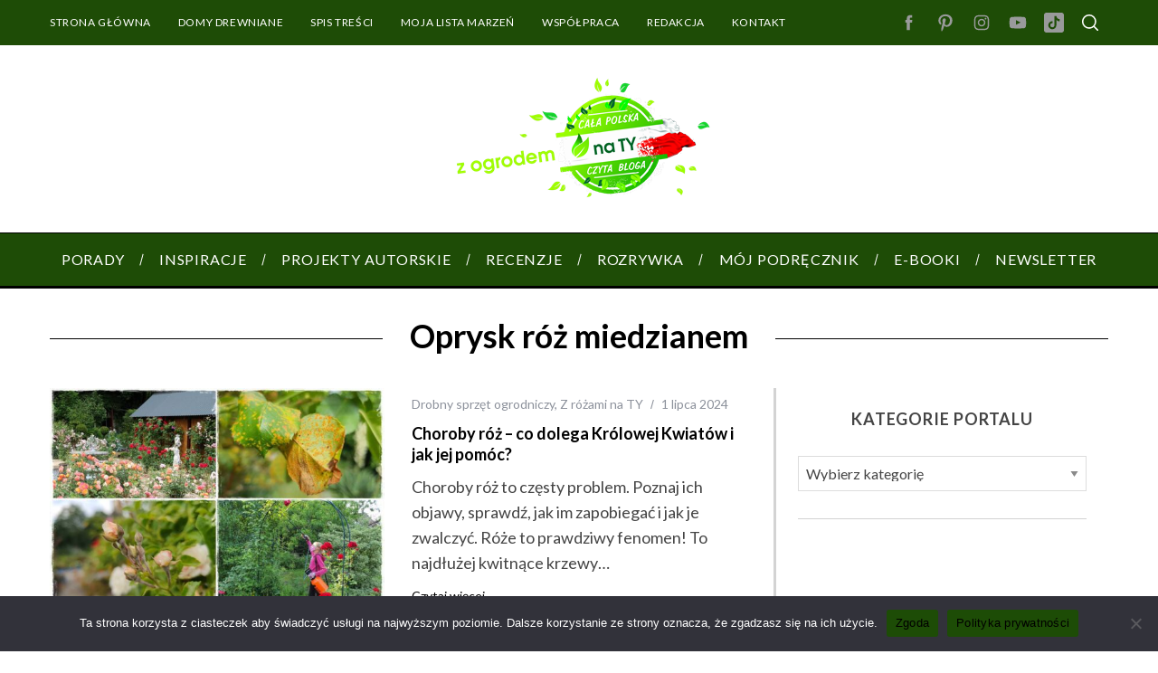

--- FILE ---
content_type: text/html; charset=UTF-8
request_url: https://zogrodemnaty.pl/tag/oprysk-roz-miedzianem/
body_size: 25834
content:
<!doctype html>
<html lang="pl-PL">
<head>
    <meta charset="UTF-8">
    <meta name="viewport" content="width=device-width, minimum-scale=1">
    <meta name="theme-color" content="#000000">
    <link rel="profile" href="https://gmpg.org/xfn/11">
	
<!-- Google Tag Manager -->
<script>(function(w,d,s,l,i){w[l]=w[l]||[];w[l].push({'gtm.start':
new Date().getTime(),event:'gtm.js'});var f=d.getElementsByTagName(s)[0],
j=d.createElement(s),dl=l!='dataLayer'?'&l='+l:'';j.async=true;j.src=
'https://www.googletagmanager.com/gtm.js?id='+i+dl;f.parentNode.insertBefore(j,f);
})(window,document,'script','dataLayer','GTM-NNCL3V6W');</script>
<!-- End Google Tag Manager -->

    <meta name='robots' content='index, follow, max-image-preview:large, max-snippet:-1, max-video-preview:-1' />
	<style>img:is([sizes="auto" i], [sizes^="auto," i]) { contain-intrinsic-size: 3000px 1500px }</style>
	
<!-- Google Tag Manager for WordPress by gtm4wp.com -->
<script data-cfasync="false" data-pagespeed-no-defer>
	var gtm4wp_datalayer_name = "dataLayer";
	var dataLayer = dataLayer || [];

	const gtm4wp_scrollerscript_debugmode         = false;
	const gtm4wp_scrollerscript_callbacktime      = 100;
	const gtm4wp_scrollerscript_readerlocation    = 150;
	const gtm4wp_scrollerscript_contentelementid  = "content";
	const gtm4wp_scrollerscript_scannertime       = 60;
</script>
<!-- End Google Tag Manager for WordPress by gtm4wp.com -->
	<!-- This site is optimized with the Yoast SEO plugin v26.3 - https://yoast.com/wordpress/plugins/seo/ -->
	<title>Archiwa: Oprysk róż miedzianem - z ogrodem na TY</title>
	<link rel="canonical" href="https://zogrodemnaty.pl/tag/oprysk-roz-miedzianem/" />
	<meta property="og:locale" content="pl_PL" />
	<meta property="og:type" content="article" />
	<meta property="og:title" content="Archiwa: Oprysk róż miedzianem - z ogrodem na TY" />
	<meta property="og:url" content="https://zogrodemnaty.pl/tag/oprysk-roz-miedzianem/" />
	<meta property="og:site_name" content="z ogrodem na TY" />
	<script type="application/ld+json" class="yoast-schema-graph">{"@context":"https://schema.org","@graph":[{"@type":"CollectionPage","@id":"https://zogrodemnaty.pl/tag/oprysk-roz-miedzianem/","url":"https://zogrodemnaty.pl/tag/oprysk-roz-miedzianem/","name":"Archiwa: Oprysk róż miedzianem - z ogrodem na TY","isPartOf":{"@id":"https://zogrodemnaty.pl/#website"},"primaryImageOfPage":{"@id":"https://zogrodemnaty.pl/tag/oprysk-roz-miedzianem/#primaryimage"},"image":{"@id":"https://zogrodemnaty.pl/tag/oprysk-roz-miedzianem/#primaryimage"},"thumbnailUrl":"https://zogrodemnaty.pl/wp-content/uploads/2024/07/Choroby-roz-0.jpg","breadcrumb":{"@id":"https://zogrodemnaty.pl/tag/oprysk-roz-miedzianem/#breadcrumb"},"inLanguage":"pl-PL"},{"@type":"ImageObject","inLanguage":"pl-PL","@id":"https://zogrodemnaty.pl/tag/oprysk-roz-miedzianem/#primaryimage","url":"https://zogrodemnaty.pl/wp-content/uploads/2024/07/Choroby-roz-0.jpg","contentUrl":"https://zogrodemnaty.pl/wp-content/uploads/2024/07/Choroby-roz-0.jpg","width":1280,"height":853,"caption":"Choroby róż 0"},{"@type":"BreadcrumbList","@id":"https://zogrodemnaty.pl/tag/oprysk-roz-miedzianem/#breadcrumb","itemListElement":[{"@type":"ListItem","position":1,"name":"Strona główna","item":"https://zogrodemnaty.pl/"},{"@type":"ListItem","position":2,"name":"Oprysk róż miedzianem"}]},{"@type":"WebSite","@id":"https://zogrodemnaty.pl/#website","url":"https://zogrodemnaty.pl/","name":"z ogrodem na TY","description":"Blog o ogrodach i wszystkim, co jest z nimi związane. Porady, ciekawostki, inspiracje.","potentialAction":[{"@type":"SearchAction","target":{"@type":"EntryPoint","urlTemplate":"https://zogrodemnaty.pl/?s={search_term_string}"},"query-input":{"@type":"PropertyValueSpecification","valueRequired":true,"valueName":"search_term_string"}}],"inLanguage":"pl-PL"}]}</script>
	<!-- / Yoast SEO plugin. -->


<script type='application/javascript'  id='pys-version-script'>console.log('PixelYourSite Free version 11.1.3');</script>
<link rel='dns-prefetch' href='//fonts.googleapis.com' />
<link rel='preconnect' href='https://fonts.gstatic.com' crossorigin />
<link rel="alternate" type="application/rss+xml" title="z ogrodem na TY &raquo; Kanał z wpisami" href="https://zogrodemnaty.pl/feed/" />
<link rel="alternate" type="application/rss+xml" title="z ogrodem na TY &raquo; Kanał z komentarzami" href="https://zogrodemnaty.pl/comments/feed/" />
<script type="text/javascript" id="wpp-js" src="https://zogrodemnaty.pl/wp-content/plugins/wordpress-popular-posts/assets/js/wpp.min.js?ver=7.3.6" data-sampling="0" data-sampling-rate="100" data-api-url="https://zogrodemnaty.pl/wp-json/wordpress-popular-posts" data-post-id="0" data-token="9af1081633" data-lang="0" data-debug="0"></script>
<link rel="alternate" type="application/rss+xml" title="z ogrodem na TY &raquo; Kanał z wpisami otagowanymi jako Oprysk róż miedzianem" href="https://zogrodemnaty.pl/tag/oprysk-roz-miedzianem/feed/" />
<script type="text/javascript">
/* <![CDATA[ */
window._wpemojiSettings = {"baseUrl":"https:\/\/s.w.org\/images\/core\/emoji\/16.0.1\/72x72\/","ext":".png","svgUrl":"https:\/\/s.w.org\/images\/core\/emoji\/16.0.1\/svg\/","svgExt":".svg","source":{"concatemoji":"https:\/\/zogrodemnaty.pl\/wp-includes\/js\/wp-emoji-release.min.js?ver=6.8.3"}};
/*! This file is auto-generated */
!function(s,n){var o,i,e;function c(e){try{var t={supportTests:e,timestamp:(new Date).valueOf()};sessionStorage.setItem(o,JSON.stringify(t))}catch(e){}}function p(e,t,n){e.clearRect(0,0,e.canvas.width,e.canvas.height),e.fillText(t,0,0);var t=new Uint32Array(e.getImageData(0,0,e.canvas.width,e.canvas.height).data),a=(e.clearRect(0,0,e.canvas.width,e.canvas.height),e.fillText(n,0,0),new Uint32Array(e.getImageData(0,0,e.canvas.width,e.canvas.height).data));return t.every(function(e,t){return e===a[t]})}function u(e,t){e.clearRect(0,0,e.canvas.width,e.canvas.height),e.fillText(t,0,0);for(var n=e.getImageData(16,16,1,1),a=0;a<n.data.length;a++)if(0!==n.data[a])return!1;return!0}function f(e,t,n,a){switch(t){case"flag":return n(e,"\ud83c\udff3\ufe0f\u200d\u26a7\ufe0f","\ud83c\udff3\ufe0f\u200b\u26a7\ufe0f")?!1:!n(e,"\ud83c\udde8\ud83c\uddf6","\ud83c\udde8\u200b\ud83c\uddf6")&&!n(e,"\ud83c\udff4\udb40\udc67\udb40\udc62\udb40\udc65\udb40\udc6e\udb40\udc67\udb40\udc7f","\ud83c\udff4\u200b\udb40\udc67\u200b\udb40\udc62\u200b\udb40\udc65\u200b\udb40\udc6e\u200b\udb40\udc67\u200b\udb40\udc7f");case"emoji":return!a(e,"\ud83e\udedf")}return!1}function g(e,t,n,a){var r="undefined"!=typeof WorkerGlobalScope&&self instanceof WorkerGlobalScope?new OffscreenCanvas(300,150):s.createElement("canvas"),o=r.getContext("2d",{willReadFrequently:!0}),i=(o.textBaseline="top",o.font="600 32px Arial",{});return e.forEach(function(e){i[e]=t(o,e,n,a)}),i}function t(e){var t=s.createElement("script");t.src=e,t.defer=!0,s.head.appendChild(t)}"undefined"!=typeof Promise&&(o="wpEmojiSettingsSupports",i=["flag","emoji"],n.supports={everything:!0,everythingExceptFlag:!0},e=new Promise(function(e){s.addEventListener("DOMContentLoaded",e,{once:!0})}),new Promise(function(t){var n=function(){try{var e=JSON.parse(sessionStorage.getItem(o));if("object"==typeof e&&"number"==typeof e.timestamp&&(new Date).valueOf()<e.timestamp+604800&&"object"==typeof e.supportTests)return e.supportTests}catch(e){}return null}();if(!n){if("undefined"!=typeof Worker&&"undefined"!=typeof OffscreenCanvas&&"undefined"!=typeof URL&&URL.createObjectURL&&"undefined"!=typeof Blob)try{var e="postMessage("+g.toString()+"("+[JSON.stringify(i),f.toString(),p.toString(),u.toString()].join(",")+"));",a=new Blob([e],{type:"text/javascript"}),r=new Worker(URL.createObjectURL(a),{name:"wpTestEmojiSupports"});return void(r.onmessage=function(e){c(n=e.data),r.terminate(),t(n)})}catch(e){}c(n=g(i,f,p,u))}t(n)}).then(function(e){for(var t in e)n.supports[t]=e[t],n.supports.everything=n.supports.everything&&n.supports[t],"flag"!==t&&(n.supports.everythingExceptFlag=n.supports.everythingExceptFlag&&n.supports[t]);n.supports.everythingExceptFlag=n.supports.everythingExceptFlag&&!n.supports.flag,n.DOMReady=!1,n.readyCallback=function(){n.DOMReady=!0}}).then(function(){return e}).then(function(){var e;n.supports.everything||(n.readyCallback(),(e=n.source||{}).concatemoji?t(e.concatemoji):e.wpemoji&&e.twemoji&&(t(e.twemoji),t(e.wpemoji)))}))}((window,document),window._wpemojiSettings);
/* ]]> */
</script>
<style id='wp-emoji-styles-inline-css' type='text/css'>

	img.wp-smiley, img.emoji {
		display: inline !important;
		border: none !important;
		box-shadow: none !important;
		height: 1em !important;
		width: 1em !important;
		margin: 0 0.07em !important;
		vertical-align: -0.1em !important;
		background: none !important;
		padding: 0 !important;
	}
</style>
<link rel='stylesheet' id='wp-block-library-css' href='https://zogrodemnaty.pl/wp-includes/css/dist/block-library/style.min.css?ver=6.8.3' type='text/css' media='all' />
<style id='classic-theme-styles-inline-css' type='text/css'>
/*! This file is auto-generated */
.wp-block-button__link{color:#fff;background-color:#32373c;border-radius:9999px;box-shadow:none;text-decoration:none;padding:calc(.667em + 2px) calc(1.333em + 2px);font-size:1.125em}.wp-block-file__button{background:#32373c;color:#fff;text-decoration:none}
</style>
<style id='global-styles-inline-css' type='text/css'>
:root{--wp--preset--aspect-ratio--square: 1;--wp--preset--aspect-ratio--4-3: 4/3;--wp--preset--aspect-ratio--3-4: 3/4;--wp--preset--aspect-ratio--3-2: 3/2;--wp--preset--aspect-ratio--2-3: 2/3;--wp--preset--aspect-ratio--16-9: 16/9;--wp--preset--aspect-ratio--9-16: 9/16;--wp--preset--color--black: #000000;--wp--preset--color--cyan-bluish-gray: #abb8c3;--wp--preset--color--white: #ffffff;--wp--preset--color--pale-pink: #f78da7;--wp--preset--color--vivid-red: #cf2e2e;--wp--preset--color--luminous-vivid-orange: #ff6900;--wp--preset--color--luminous-vivid-amber: #fcb900;--wp--preset--color--light-green-cyan: #7bdcb5;--wp--preset--color--vivid-green-cyan: #00d084;--wp--preset--color--pale-cyan-blue: #8ed1fc;--wp--preset--color--vivid-cyan-blue: #0693e3;--wp--preset--color--vivid-purple: #9b51e0;--wp--preset--gradient--vivid-cyan-blue-to-vivid-purple: linear-gradient(135deg,rgba(6,147,227,1) 0%,rgb(155,81,224) 100%);--wp--preset--gradient--light-green-cyan-to-vivid-green-cyan: linear-gradient(135deg,rgb(122,220,180) 0%,rgb(0,208,130) 100%);--wp--preset--gradient--luminous-vivid-amber-to-luminous-vivid-orange: linear-gradient(135deg,rgba(252,185,0,1) 0%,rgba(255,105,0,1) 100%);--wp--preset--gradient--luminous-vivid-orange-to-vivid-red: linear-gradient(135deg,rgba(255,105,0,1) 0%,rgb(207,46,46) 100%);--wp--preset--gradient--very-light-gray-to-cyan-bluish-gray: linear-gradient(135deg,rgb(238,238,238) 0%,rgb(169,184,195) 100%);--wp--preset--gradient--cool-to-warm-spectrum: linear-gradient(135deg,rgb(74,234,220) 0%,rgb(151,120,209) 20%,rgb(207,42,186) 40%,rgb(238,44,130) 60%,rgb(251,105,98) 80%,rgb(254,248,76) 100%);--wp--preset--gradient--blush-light-purple: linear-gradient(135deg,rgb(255,206,236) 0%,rgb(152,150,240) 100%);--wp--preset--gradient--blush-bordeaux: linear-gradient(135deg,rgb(254,205,165) 0%,rgb(254,45,45) 50%,rgb(107,0,62) 100%);--wp--preset--gradient--luminous-dusk: linear-gradient(135deg,rgb(255,203,112) 0%,rgb(199,81,192) 50%,rgb(65,88,208) 100%);--wp--preset--gradient--pale-ocean: linear-gradient(135deg,rgb(255,245,203) 0%,rgb(182,227,212) 50%,rgb(51,167,181) 100%);--wp--preset--gradient--electric-grass: linear-gradient(135deg,rgb(202,248,128) 0%,rgb(113,206,126) 100%);--wp--preset--gradient--midnight: linear-gradient(135deg,rgb(2,3,129) 0%,rgb(40,116,252) 100%);--wp--preset--font-size--small: 13px;--wp--preset--font-size--medium: 20px;--wp--preset--font-size--large: 36px;--wp--preset--font-size--x-large: 42px;--wp--preset--spacing--20: 0.44rem;--wp--preset--spacing--30: 0.67rem;--wp--preset--spacing--40: 1rem;--wp--preset--spacing--50: 1.5rem;--wp--preset--spacing--60: 2.25rem;--wp--preset--spacing--70: 3.38rem;--wp--preset--spacing--80: 5.06rem;--wp--preset--shadow--natural: 6px 6px 9px rgba(0, 0, 0, 0.2);--wp--preset--shadow--deep: 12px 12px 50px rgba(0, 0, 0, 0.4);--wp--preset--shadow--sharp: 6px 6px 0px rgba(0, 0, 0, 0.2);--wp--preset--shadow--outlined: 6px 6px 0px -3px rgba(255, 255, 255, 1), 6px 6px rgba(0, 0, 0, 1);--wp--preset--shadow--crisp: 6px 6px 0px rgba(0, 0, 0, 1);}:where(.is-layout-flex){gap: 0.5em;}:where(.is-layout-grid){gap: 0.5em;}body .is-layout-flex{display: flex;}.is-layout-flex{flex-wrap: wrap;align-items: center;}.is-layout-flex > :is(*, div){margin: 0;}body .is-layout-grid{display: grid;}.is-layout-grid > :is(*, div){margin: 0;}:where(.wp-block-columns.is-layout-flex){gap: 2em;}:where(.wp-block-columns.is-layout-grid){gap: 2em;}:where(.wp-block-post-template.is-layout-flex){gap: 1.25em;}:where(.wp-block-post-template.is-layout-grid){gap: 1.25em;}.has-black-color{color: var(--wp--preset--color--black) !important;}.has-cyan-bluish-gray-color{color: var(--wp--preset--color--cyan-bluish-gray) !important;}.has-white-color{color: var(--wp--preset--color--white) !important;}.has-pale-pink-color{color: var(--wp--preset--color--pale-pink) !important;}.has-vivid-red-color{color: var(--wp--preset--color--vivid-red) !important;}.has-luminous-vivid-orange-color{color: var(--wp--preset--color--luminous-vivid-orange) !important;}.has-luminous-vivid-amber-color{color: var(--wp--preset--color--luminous-vivid-amber) !important;}.has-light-green-cyan-color{color: var(--wp--preset--color--light-green-cyan) !important;}.has-vivid-green-cyan-color{color: var(--wp--preset--color--vivid-green-cyan) !important;}.has-pale-cyan-blue-color{color: var(--wp--preset--color--pale-cyan-blue) !important;}.has-vivid-cyan-blue-color{color: var(--wp--preset--color--vivid-cyan-blue) !important;}.has-vivid-purple-color{color: var(--wp--preset--color--vivid-purple) !important;}.has-black-background-color{background-color: var(--wp--preset--color--black) !important;}.has-cyan-bluish-gray-background-color{background-color: var(--wp--preset--color--cyan-bluish-gray) !important;}.has-white-background-color{background-color: var(--wp--preset--color--white) !important;}.has-pale-pink-background-color{background-color: var(--wp--preset--color--pale-pink) !important;}.has-vivid-red-background-color{background-color: var(--wp--preset--color--vivid-red) !important;}.has-luminous-vivid-orange-background-color{background-color: var(--wp--preset--color--luminous-vivid-orange) !important;}.has-luminous-vivid-amber-background-color{background-color: var(--wp--preset--color--luminous-vivid-amber) !important;}.has-light-green-cyan-background-color{background-color: var(--wp--preset--color--light-green-cyan) !important;}.has-vivid-green-cyan-background-color{background-color: var(--wp--preset--color--vivid-green-cyan) !important;}.has-pale-cyan-blue-background-color{background-color: var(--wp--preset--color--pale-cyan-blue) !important;}.has-vivid-cyan-blue-background-color{background-color: var(--wp--preset--color--vivid-cyan-blue) !important;}.has-vivid-purple-background-color{background-color: var(--wp--preset--color--vivid-purple) !important;}.has-black-border-color{border-color: var(--wp--preset--color--black) !important;}.has-cyan-bluish-gray-border-color{border-color: var(--wp--preset--color--cyan-bluish-gray) !important;}.has-white-border-color{border-color: var(--wp--preset--color--white) !important;}.has-pale-pink-border-color{border-color: var(--wp--preset--color--pale-pink) !important;}.has-vivid-red-border-color{border-color: var(--wp--preset--color--vivid-red) !important;}.has-luminous-vivid-orange-border-color{border-color: var(--wp--preset--color--luminous-vivid-orange) !important;}.has-luminous-vivid-amber-border-color{border-color: var(--wp--preset--color--luminous-vivid-amber) !important;}.has-light-green-cyan-border-color{border-color: var(--wp--preset--color--light-green-cyan) !important;}.has-vivid-green-cyan-border-color{border-color: var(--wp--preset--color--vivid-green-cyan) !important;}.has-pale-cyan-blue-border-color{border-color: var(--wp--preset--color--pale-cyan-blue) !important;}.has-vivid-cyan-blue-border-color{border-color: var(--wp--preset--color--vivid-cyan-blue) !important;}.has-vivid-purple-border-color{border-color: var(--wp--preset--color--vivid-purple) !important;}.has-vivid-cyan-blue-to-vivid-purple-gradient-background{background: var(--wp--preset--gradient--vivid-cyan-blue-to-vivid-purple) !important;}.has-light-green-cyan-to-vivid-green-cyan-gradient-background{background: var(--wp--preset--gradient--light-green-cyan-to-vivid-green-cyan) !important;}.has-luminous-vivid-amber-to-luminous-vivid-orange-gradient-background{background: var(--wp--preset--gradient--luminous-vivid-amber-to-luminous-vivid-orange) !important;}.has-luminous-vivid-orange-to-vivid-red-gradient-background{background: var(--wp--preset--gradient--luminous-vivid-orange-to-vivid-red) !important;}.has-very-light-gray-to-cyan-bluish-gray-gradient-background{background: var(--wp--preset--gradient--very-light-gray-to-cyan-bluish-gray) !important;}.has-cool-to-warm-spectrum-gradient-background{background: var(--wp--preset--gradient--cool-to-warm-spectrum) !important;}.has-blush-light-purple-gradient-background{background: var(--wp--preset--gradient--blush-light-purple) !important;}.has-blush-bordeaux-gradient-background{background: var(--wp--preset--gradient--blush-bordeaux) !important;}.has-luminous-dusk-gradient-background{background: var(--wp--preset--gradient--luminous-dusk) !important;}.has-pale-ocean-gradient-background{background: var(--wp--preset--gradient--pale-ocean) !important;}.has-electric-grass-gradient-background{background: var(--wp--preset--gradient--electric-grass) !important;}.has-midnight-gradient-background{background: var(--wp--preset--gradient--midnight) !important;}.has-small-font-size{font-size: var(--wp--preset--font-size--small) !important;}.has-medium-font-size{font-size: var(--wp--preset--font-size--medium) !important;}.has-large-font-size{font-size: var(--wp--preset--font-size--large) !important;}.has-x-large-font-size{font-size: var(--wp--preset--font-size--x-large) !important;}
:where(.wp-block-post-template.is-layout-flex){gap: 1.25em;}:where(.wp-block-post-template.is-layout-grid){gap: 1.25em;}
:where(.wp-block-columns.is-layout-flex){gap: 2em;}:where(.wp-block-columns.is-layout-grid){gap: 2em;}
:root :where(.wp-block-pullquote){font-size: 1.5em;line-height: 1.6;}
</style>
<link rel='stylesheet' id='contact-form-7-css' href='https://zogrodemnaty.pl/wp-content/plugins/contact-form-7/includes/css/styles.css?ver=6.1.3' type='text/css' media='all' />
<link rel='stylesheet' id='cookie-notice-front-css' href='https://zogrodemnaty.pl/wp-content/plugins/cookie-notice/css/front.min.css?ver=2.5.8' type='text/css' media='all' />
<link rel='stylesheet' id='sc-frontend-style-css' href='https://zogrodemnaty.pl/wp-content/plugins/shortcodes-indep/css/frontend-style.css?ver=6.8.3' type='text/css' media='all' />
<style id='woocommerce-inline-inline-css' type='text/css'>
.woocommerce form .form-row .required { visibility: visible; }
</style>
<link rel='stylesheet' id='wordpress-popular-posts-css-css' href='https://zogrodemnaty.pl/wp-content/plugins/wordpress-popular-posts/assets/css/wpp.css?ver=7.3.6' type='text/css' media='all' />
<link rel='stylesheet' id='brands-styles-css' href='https://zogrodemnaty.pl/wp-content/plugins/woocommerce/assets/css/brands.css?ver=10.3.4' type='text/css' media='all' />
<link rel='stylesheet' id='parent-style-css' href='https://zogrodemnaty.pl/wp-content/themes/simplemag/style.css?ver=6.8.3' type='text/css' media='all' />
<link rel='stylesheet' id='main-style-css' href='https://zogrodemnaty.pl/wp-content/themes/simplemag-child/style.css?ver=6.8.3' type='text/css' media='all' />
<link rel='stylesheet' id='wc-main-style-css' href='https://zogrodemnaty.pl/wp-content/themes/simplemag/woocommerce/style.css?ver=6.8.3' type='text/css' media='all' />
<link rel='stylesheet' id='fancybox-css' href='https://zogrodemnaty.pl/wp-content/plugins/powerpack-elements/assets/lib/fancybox/jquery.fancybox.min.css?ver=2.9.15' type='text/css' media='all' />
<style id='fancybox-inline-css' type='text/css'>
.fancybox-hidden{display:none}#fancybox-content .fancybox-hidden,#fancybox-tmp .fancybox-hidden{display:revert}
</style>
<link rel="preload" as="style" href="https://fonts.googleapis.com/css?family=Lato:400,700&#038;subset=latin-ext&#038;display=swap&#038;ver=1720177370" /><link rel="stylesheet" href="https://fonts.googleapis.com/css?family=Lato:400,700&#038;subset=latin-ext&#038;display=swap&#038;ver=1720177370" media="print" onload="this.media='all'"><noscript><link rel="stylesheet" href="https://fonts.googleapis.com/css?family=Lato:400,700&#038;subset=latin-ext&#038;display=swap&#038;ver=1720177370" /></noscript><style id='simplemag-inline-css-inline-css' type='text/css'>
:root { --site-background: #fff; --site-color: #444; --hp-sections-space: 100px; } .site-header .site-branding { max-width: 300px; } .main-menu .sub-links .active-link, .main-menu .mega-menu-item:hover .item-title a, .main-menu > ul > .sub-menu-columns > .sub-menu > .sub-links > li > a { color: #a9e80b; } .main-menu .sub-menu-two-columns > .sub-menu > .sub-links li a:after { background-color: #a9e80b; } .main-menu .posts-loading:after { border-top-color: #a9e80b; border-bottom-color: #a9e80b; } .main-menu > ul > .link-arrow > a > span:after { border-color: transparent transparent #a9e80b; } .main-menu > ul > li > .sub-menu { border-top-color: #a9e80b; } .sidebar .widget { border-bottom-color: #d3d3d3; } .footer-sidebar .widget_rss li:after, .footer-sidebar .widget_pages li:after, .footer-sidebar .widget_nav_menu li:after, .footer-sidebar .widget_categories ul li:after, .footer-sidebar .widget_recent_entries li:after, .footer-sidebar .widget_recent_comments li:after, .widget_nav_menu li:not(:last-of-type):after { background-color: #585b61; } .entry-title, .section-title { text-transform: none; } @media only screen and (min-width: 960px) { .gallery-carousel__image img { height: 580px; } } .global-sliders .entry-title, .full-width-image .title, .full-width-video .title {font-size: 18px;} @media screen and (min-width: 300px) { .global-sliders .entry-title, .full-width-image .title, .full-width-video .title { font-size: calc(18px + (42 - 18) * ((100vw - 300px) / (1600 - 300))); } } @media screen and (min-width: 1600px) { .global-sliders .entry-title, .full-width-image .title, .full-width-video .title {font-size: 42px;} }.section-title .title {font-size: 22px;} @media screen and (min-width: 300px) { .section-title .title { font-size: calc(22px + (29 - 22) * ((100vw - 300px) / (1600 - 300))); } } @media screen and (min-width: 1600px) { .section-title .title {font-size: 29px;} }.page-title .entry-title {font-size: 24px;} @media screen and (min-width: 300px) { .page-title .entry-title { font-size: calc(24px + (40 - 24) * ((100vw - 300px) / (1600 - 300))); } } @media screen and (min-width: 1600px) { .page-title .entry-title {font-size: 40px;} }.entries .entry-title {font-size: 18px;} @media screen and (min-width: 300px) { .entries .entry-title { font-size: calc(18px + (18 - 18) * ((100vw - 300px) / (1600 - 300))); } } @media screen and (min-width: 1600px) { .entries .entry-title {font-size: 18px;} }/* Custom CSS */.author-box { display: none; } .bg-red { background-color: #1e4c06; } .flex-direction-nav a { margin: -20px 20px 0!important; } .author {display: none;} /* .abh_tabs{ display: none; } .abh_tab_content .abh_text .abh_job{ display: none; } .abh_tab_content{ 1px solid #ccc !important; }*/
</style>
<script type="text/javascript" id="jquery-core-js-extra">
/* <![CDATA[ */
var pp = {"ajax_url":"https:\/\/zogrodemnaty.pl\/wp-admin\/admin-ajax.php"};
var pysFacebookRest = {"restApiUrl":"https:\/\/zogrodemnaty.pl\/wp-json\/pys-facebook\/v1\/event","debug":""};
/* ]]> */
</script>
<script type="text/javascript" src="https://zogrodemnaty.pl/wp-includes/js/jquery/jquery.min.js?ver=3.7.1" id="jquery-core-js"></script>
<script type="text/javascript" src="https://zogrodemnaty.pl/wp-includes/js/jquery/jquery-migrate.min.js?ver=3.4.1" id="jquery-migrate-js"></script>
<script type="text/javascript" id="cookie-notice-front-js-before">
/* <![CDATA[ */
var cnArgs = {"ajaxUrl":"https:\/\/zogrodemnaty.pl\/wp-admin\/admin-ajax.php","nonce":"5f09dd7d7f","hideEffect":"fade","position":"bottom","onScroll":false,"onScrollOffset":100,"onClick":false,"cookieName":"cookie_notice_accepted","cookieTime":2592000,"cookieTimeRejected":2592000,"globalCookie":false,"redirection":false,"cache":false,"revokeCookies":false,"revokeCookiesOpt":"automatic"};
/* ]]> */
</script>
<script type="text/javascript" src="https://zogrodemnaty.pl/wp-content/plugins/cookie-notice/js/front.min.js?ver=2.5.8" id="cookie-notice-front-js"></script>
<script type="text/javascript" src="https://zogrodemnaty.pl/wp-content/plugins/woocommerce/assets/js/jquery-blockui/jquery.blockUI.min.js?ver=2.7.0-wc.10.3.4" id="wc-jquery-blockui-js" defer="defer" data-wp-strategy="defer"></script>
<script type="text/javascript" id="wc-add-to-cart-js-extra">
/* <![CDATA[ */
var wc_add_to_cart_params = {"ajax_url":"\/wp-admin\/admin-ajax.php","wc_ajax_url":"\/?wc-ajax=%%endpoint%%","i18n_view_cart":"Zobacz koszyk","cart_url":"https:\/\/zogrodemnaty.pl\/koszyk\/","is_cart":"","cart_redirect_after_add":"no"};
/* ]]> */
</script>
<script type="text/javascript" src="https://zogrodemnaty.pl/wp-content/plugins/woocommerce/assets/js/frontend/add-to-cart.min.js?ver=10.3.4" id="wc-add-to-cart-js" defer="defer" data-wp-strategy="defer"></script>
<script type="text/javascript" src="https://zogrodemnaty.pl/wp-content/plugins/woocommerce/assets/js/js-cookie/js.cookie.min.js?ver=2.1.4-wc.10.3.4" id="wc-js-cookie-js" defer="defer" data-wp-strategy="defer"></script>
<script type="text/javascript" id="woocommerce-js-extra">
/* <![CDATA[ */
var woocommerce_params = {"ajax_url":"\/wp-admin\/admin-ajax.php","wc_ajax_url":"\/?wc-ajax=%%endpoint%%","i18n_password_show":"Poka\u017c has\u0142o","i18n_password_hide":"Ukryj has\u0142o"};
/* ]]> */
</script>
<script type="text/javascript" src="https://zogrodemnaty.pl/wp-content/plugins/woocommerce/assets/js/frontend/woocommerce.min.js?ver=10.3.4" id="woocommerce-js" defer="defer" data-wp-strategy="defer"></script>
<script type="text/javascript" src="https://zogrodemnaty.pl/wp-content/plugins/duracelltomi-google-tag-manager/dist/js/analytics-talk-content-tracking.js?ver=1.22.1" id="gtm4wp-scroll-tracking-js"></script>
<script type="text/javascript" src="https://zogrodemnaty.pl/wp-content/plugins/pixelyoursite/dist/scripts/jquery.bind-first-0.2.3.min.js?ver=6.8.3" id="jquery-bind-first-js"></script>
<script type="text/javascript" src="https://zogrodemnaty.pl/wp-content/plugins/pixelyoursite/dist/scripts/js.cookie-2.1.3.min.js?ver=2.1.3" id="js-cookie-pys-js"></script>
<script type="text/javascript" src="https://zogrodemnaty.pl/wp-content/plugins/pixelyoursite/dist/scripts/tld.min.js?ver=2.3.1" id="js-tld-js"></script>
<script type="text/javascript" id="pys-js-extra">
/* <![CDATA[ */
var pysOptions = {"staticEvents":{"facebook":{"init_event":[{"delay":0,"type":"static","ajaxFire":false,"name":"PageView","pixelIds":["989004786527458"],"eventID":"9328f63c-9483-4973-9b10-0ec6fa3ac7d1","params":{"page_title":"Oprysk r\u00f3\u017c miedzianem","post_type":"tag","post_id":3484,"plugin":"PixelYourSite","user_role":"guest","event_url":"zogrodemnaty.pl\/tag\/oprysk-roz-miedzianem\/"},"e_id":"init_event","ids":[],"hasTimeWindow":false,"timeWindow":0,"woo_order":"","edd_order":""}]}},"dynamicEvents":[],"triggerEvents":[],"triggerEventTypes":[],"facebook":{"pixelIds":["989004786527458"],"advancedMatching":[],"advancedMatchingEnabled":false,"removeMetadata":true,"wooVariableAsSimple":false,"serverApiEnabled":true,"wooCRSendFromServer":false,"send_external_id":null,"enabled_medical":false,"do_not_track_medical_param":["event_url","post_title","page_title","landing_page","content_name","categories","category_name","tags"],"meta_ldu":false},"debug":"","siteUrl":"https:\/\/zogrodemnaty.pl","ajaxUrl":"https:\/\/zogrodemnaty.pl\/wp-admin\/admin-ajax.php","ajax_event":"93e3aafb77","enable_remove_download_url_param":"1","cookie_duration":"7","last_visit_duration":"60","enable_success_send_form":"","ajaxForServerEvent":"1","ajaxForServerStaticEvent":"1","useSendBeacon":"1","send_external_id":"1","external_id_expire":"180","track_cookie_for_subdomains":"1","google_consent_mode":"1","gdpr":{"ajax_enabled":false,"all_disabled_by_api":false,"facebook_disabled_by_api":false,"analytics_disabled_by_api":false,"google_ads_disabled_by_api":false,"pinterest_disabled_by_api":false,"bing_disabled_by_api":false,"externalID_disabled_by_api":false,"facebook_prior_consent_enabled":true,"analytics_prior_consent_enabled":true,"google_ads_prior_consent_enabled":null,"pinterest_prior_consent_enabled":true,"bing_prior_consent_enabled":true,"cookiebot_integration_enabled":false,"cookiebot_facebook_consent_category":"marketing","cookiebot_analytics_consent_category":"statistics","cookiebot_tiktok_consent_category":"marketing","cookiebot_google_ads_consent_category":"marketing","cookiebot_pinterest_consent_category":"marketing","cookiebot_bing_consent_category":"marketing","consent_magic_integration_enabled":false,"real_cookie_banner_integration_enabled":false,"cookie_notice_integration_enabled":false,"cookie_law_info_integration_enabled":false,"analytics_storage":{"enabled":true,"value":"granted","filter":false},"ad_storage":{"enabled":true,"value":"granted","filter":false},"ad_user_data":{"enabled":true,"value":"granted","filter":false},"ad_personalization":{"enabled":true,"value":"granted","filter":false}},"cookie":{"disabled_all_cookie":false,"disabled_start_session_cookie":false,"disabled_advanced_form_data_cookie":false,"disabled_landing_page_cookie":false,"disabled_first_visit_cookie":false,"disabled_trafficsource_cookie":false,"disabled_utmTerms_cookie":false,"disabled_utmId_cookie":false},"tracking_analytics":{"TrafficSource":"direct","TrafficLanding":"undefined","TrafficUtms":[],"TrafficUtmsId":[]},"GATags":{"ga_datalayer_type":"default","ga_datalayer_name":"dataLayerPYS"},"woo":{"enabled":true,"enabled_save_data_to_orders":true,"addToCartOnButtonEnabled":true,"addToCartOnButtonValueEnabled":true,"addToCartOnButtonValueOption":"price","singleProductId":null,"removeFromCartSelector":"form.woocommerce-cart-form .remove","addToCartCatchMethod":"add_cart_hook","is_order_received_page":false,"containOrderId":false},"edd":{"enabled":false},"cache_bypass":"1768517856"};
/* ]]> */
</script>
<script type="text/javascript" src="https://zogrodemnaty.pl/wp-content/plugins/pixelyoursite/dist/scripts/public.js?ver=11.1.3" id="pys-js"></script>
<link rel="https://api.w.org/" href="https://zogrodemnaty.pl/wp-json/" /><link rel="alternate" title="JSON" type="application/json" href="https://zogrodemnaty.pl/wp-json/wp/v2/tags/3484" /><link rel="EditURI" type="application/rsd+xml" title="RSD" href="https://zogrodemnaty.pl/xmlrpc.php?rsd" />
<meta name="generator" content="WordPress 6.8.3" />
<meta name="generator" content="WooCommerce 10.3.4" />
<!-- start Simple Custom CSS and JS -->
<style type="text/css">
/* Disable text on image hover */

.image-caption{
	display: none;
}

.single_add_to_cart_button{
	color: #000 !important;
}

button:not([disabled]), .button:not([disabled]), [type=button]:not([disabled]), [type=reset]:not([disabled]), [type=submit]:not([disabled]){
	color: #000 !important;
}</style>
<!-- end Simple Custom CSS and JS -->
<meta name="generator" content="Redux 4.5.8" /><meta property="fb:app_id" content=""><meta property="fb:admins" content="">        <div id="fb-root"></div>
        <script>(function (d, s, id) {
                var js, fjs = d.getElementsByTagName(s)[0];
                if (d.getElementById(id))
                    return;
                js = d.createElement(s);
                js.id = id;
                js.src = "//connect.facebook.net/pl_PL/sdk.js#xfbml=1&version=v2.0";
                fjs.parentNode.insertBefore(js, fjs);
            }(document, 'script', 'facebook-jssdk'));</script>
        
<!-- Google Tag Manager for WordPress by gtm4wp.com -->
<!-- GTM Container placement set to off -->
<script data-cfasync="false" data-pagespeed-no-defer>
	var dataLayer_content = {"pagePostType":"post","pagePostType2":"tag-post"};
	dataLayer.push( dataLayer_content );
</script>
<script data-cfasync="false" data-pagespeed-no-defer>
	console.warn && console.warn("[GTM4WP] Google Tag Manager container code placement set to OFF !!!");
	console.warn && console.warn("[GTM4WP] Data layer codes are active but GTM container must be loaded using custom coding !!!");
</script>
<!-- End Google Tag Manager for WordPress by gtm4wp.com -->            <style id="wpp-loading-animation-styles">@-webkit-keyframes bgslide{from{background-position-x:0}to{background-position-x:-200%}}@keyframes bgslide{from{background-position-x:0}to{background-position-x:-200%}}.wpp-widget-block-placeholder,.wpp-shortcode-placeholder{margin:0 auto;width:60px;height:3px;background:#dd3737;background:linear-gradient(90deg,#dd3737 0%,#571313 10%,#dd3737 100%);background-size:200% auto;border-radius:3px;-webkit-animation:bgslide 1s infinite linear;animation:bgslide 1s infinite linear}</style>
            <script type="text/javascript">
			
</script>
	<noscript><style>.woocommerce-product-gallery{ opacity: 1 !important; }</style></noscript>
	<meta name="generator" content="Elementor 3.25.10; features: additional_custom_breakpoints, e_optimized_control_loading; settings: css_print_method-external, google_font-enabled, font_display-auto">
			<style>
				.e-con.e-parent:nth-of-type(n+4):not(.e-lazyloaded):not(.e-no-lazyload),
				.e-con.e-parent:nth-of-type(n+4):not(.e-lazyloaded):not(.e-no-lazyload) * {
					background-image: none !important;
				}
				@media screen and (max-height: 1024px) {
					.e-con.e-parent:nth-of-type(n+3):not(.e-lazyloaded):not(.e-no-lazyload),
					.e-con.e-parent:nth-of-type(n+3):not(.e-lazyloaded):not(.e-no-lazyload) * {
						background-image: none !important;
					}
				}
				@media screen and (max-height: 640px) {
					.e-con.e-parent:nth-of-type(n+2):not(.e-lazyloaded):not(.e-no-lazyload),
					.e-con.e-parent:nth-of-type(n+2):not(.e-lazyloaded):not(.e-no-lazyload) * {
						background-image: none !important;
					}
				}
			</style>
			<link rel="icon" href="https://zogrodemnaty.pl/wp-content/uploads/2017/06/favicon.jpg" sizes="32x32" />
<link rel="icon" href="https://zogrodemnaty.pl/wp-content/uploads/2017/06/favicon.jpg" sizes="192x192" />
<link rel="apple-touch-icon" href="https://zogrodemnaty.pl/wp-content/uploads/2017/06/favicon.jpg" />
<meta name="msapplication-TileImage" content="https://zogrodemnaty.pl/wp-content/uploads/2017/06/favicon.jpg" />
<style id="ti_option-dynamic-css" title="dynamic-css" class="redux-options-output">:root{--font_titles-font-family:Lato;--font_titles-font-weight:700;--font_titles-subsets:latin-ext;--titles_size-font-size:29px;--silder_titles_size-font-size:42px;--post_item_titles_size-font-size:18px;--single_font_size-font-size:40px;--font_text-font-family:Lato;--font_text-subsets:latin-ext;--entry_content_font-font-size:18px;--entry_content_font-line-height:28px;--main_site_color:#a9e80b;--secondary_site_color:#000000;--header_site_color:#ffffff;--site_top_strip_links-regular:#ffffff;--site_top_strip_links-hover:#a9e80b;--slider_tint:#000000;--slider_tint_strength:0.1;--slider_tint_strength_hover:0.7;--footer_color:#242628;--footer_titles:#a9e80b;--footer_text:#8c919b;--footer_links-regular:#99cc00;--footer_links-hover:#a9e80b;}.menu, .entry-meta, .see-more, .read-more, .read-more-link, .nav-title, .related-posts-tabs li a, #submit, .copyright{font-family:Lato;font-weight:400;font-style:normal;}.secondary-menu > ul > li{font-size:12px;}.main-menu > ul > li{font-size:16px;}.top-strip, .secondary-menu .sub-menu, .top-strip .search-form input[type="text"], .top-strip .social li ul{background-color:#1e4c06;}.top-strip .social li a{color:#999a9b;}.main-menu{background-color:#1e4c06;}.main-menu > ul > li{color:#ffffff;}.main-menu > ul > li:hover{color:#ffffff;}.main-menu > ul > li > a:before{background-color:#eeeeee;}.main-menu{border-top:1px solid #000000;}.main-menu{border-bottom:3px solid #000000;}.main-menu .sub-menu{background-color:#1e4c06;}.main-menu .sub-menu li, .mega-menu-posts .item-title{color:#ffffff;}.main-menu .sub-menu li:hover, .mega-menu-posts .item-title:hover{color:#a9e80b;}.sidebar{border-top:0px solid #d3d3d3;border-bottom:0px solid #d3d3d3;border-left:3px solid #d3d3d3;border-right:0px solid #d3d3d3;}.slide-dock{background-color:#ffffff;}.slide-dock__title, .slide-dock p{color:#000000;}.slide-dock .entry-meta a, .slide-dock .entry-title{color:#000000;}.footer-border-top, .footer-sidebar .widget-area:before, .footer-sidebar .widget{border-top:1px dotted #585b61;border-bottom:1px dotted #585b61;border-left:1px dotted #585b61;border-right:1px dotted #585b61;}.full-width-sidebar{background-color:#ffffff;}.full-width-sidebar, .full-width-sidebar a{color:#000000;}.copyright{background-color:#1e4c06;}.copyright, .copyright a{color:#8c919b;}.copyright{border-top:0px dotted #585b61;}</style>
</head>

<body data-rsssl=1 class="archive tag tag-oprysk-roz-miedzianem tag-3484 wp-embed-responsive wp-theme-simplemag wp-child-theme-simplemag-child theme-simplemag cookies-not-set woocommerce-no-js metaslider-plugin simplemag-5-5 simplemag-child-theme ltr layout-full elementor-default elementor-kit-29544">
	
<!-- Google Tag Manager (noscript) -->
<noscript><iframe src="https://www.googletagmanager.com/ns.html?id=GTM-NNCL3V6W"
height="0" width="0" style="display:none;visibility:hidden"></iframe></noscript>
<!-- End Google Tag Manager (noscript) -->
	

    <section class="no-print top-strip">

        
        <div class="wrapper">

            <div id="mobile-menu-reveal" class="icon-button mobile-menu-reveal"><i class="hamburger-icon"></i></div>

            
            
        <nav class="secondary-menu" role="navigation" aria-label="Secondary Menu"><ul id="secondary_menu" class="menu"><li id="menu-item-4110" class="menu-item menu-item-type-custom menu-item-object-custom menu-item-home menu-item-4110"><a href="https://zogrodemnaty.pl">Strona główna</a></li>
<li id="menu-item-43175" class="menu-item menu-item-type-custom menu-item-object-custom menu-item-43175"><a href="https://dom.zogrodemnaty.pl/">DOMY DREWNIANE</a></li>
<li id="menu-item-38687" class="menu-item menu-item-type-post_type menu-item-object-page menu-item-38687"><a href="https://zogrodemnaty.pl/spis-tresci-2/">Spis treści</a></li>
<li id="menu-item-21244" class="menu-item menu-item-type-post_type menu-item-object-page menu-item-21244"><a href="https://zogrodemnaty.pl/moja-lista-marzen/">Moja lista marzeń</a></li>
<li id="menu-item-4106" class="menu-item menu-item-type-post_type menu-item-object-page menu-item-4106"><a href="https://zogrodemnaty.pl/wspolpraca/">Współpraca</a></li>
<li id="menu-item-38962" class="menu-item menu-item-type-post_type menu-item-object-page menu-item-38962"><a href="https://zogrodemnaty.pl/redakcja/">Redakcja</a></li>
<li id="menu-item-4107" class="menu-item menu-item-type-post_type menu-item-object-page menu-item-4107"><a href="https://zogrodemnaty.pl/kontakt/">Kontakt</a></li>
</ul></nav>
            
                <div class="right-side">

                    <ul class="social">
		<li><a href="#" class="social-share-link"><svg class="sm-svg-icon icon-share" width="22" height="22" aria-hidden="true" role="img" focusable="false" xmlns="http://www.w3.org/2000/svg" viewBox="0 0 1792 1792"><path d="M1792 640q0 26-19 45l-512 512q-19 19-45 19t-45-19-19-45V896H928q-98 0-175.5 6t-154 21.5-133 42.5-105.5 69.5-80 101-48.5 138.5-17.5 181q0 55 5 123 0 6 2.5 23.5t2.5 26.5q0 15-8.5 25t-23.5 10q-16 0-28-17-7-9-13-22t-13.5-30-10.5-24Q0 1286 0 1120q0-199 53-333 162-403 875-403h224V128q0-26 19-45t45-19 45 19l512 512q19 19 19 45z"></path></svg></a>
			<ul><li><a href="https://www.facebook.com/ZogrodemnaTY" class="link-facebook" target="_blank"><svg class="sm-svg-icon icon-facebook" width="22" height="22" aria-hidden="true" role="img" focusable="false" viewBox="0 0 24 24" version="1.1" xmlns="http://www.w3.org/2000/svg" xmlns:xlink="http://www.w3.org/1999/xlink"><path d="M15.717 8.828h-2.848V6.96c0-.701.465-.865.792-.865h2.01V3.011L12.903 3C9.83 3 9.131 5.3 9.131 6.773v2.055H7.353v3.179h1.778V21h3.738v-8.993h2.522l.326-3.179z"/></svg></a></li><li><a href="https://www.pinterest.com/zogrodemnaty" class="link-pinterest" target="_blank"><svg class="sm-svg-icon icon-pinterest" width="22" height="22" aria-hidden="true" role="img" focusable="false" viewBox="0 0 24 24" version="1.1" xmlns="http://www.w3.org/2000/svg" xmlns:xlink="http://www.w3.org/1999/xlink"><path d="M12.289,2C6.617,2,3.606,5.648,3.606,9.622c0,1.846,1.025,4.146,2.666,4.878c0.25,0.111,0.381,0.063,0.439-0.169 c0.044-0.175,0.267-1.029,0.365-1.428c0.032-0.128,0.017-0.237-0.091-0.362C6.445,11.911,6.01,10.75,6.01,9.668 c0-2.777,2.194-5.464,5.933-5.464c3.23,0,5.49,2.108,5.49,5.122c0,3.407-1.794,5.768-4.13,5.768c-1.291,0-2.257-1.021-1.948-2.277 c0.372-1.495,1.089-3.112,1.089-4.191c0-0.967-0.542-1.775-1.663-1.775c-1.319,0-2.379,1.309-2.379,3.059 c0,1.115,0.394,1.869,0.394,1.869s-1.302,5.279-1.54,6.261c-0.405,1.666,0.053,4.368,0.094,4.604 c0.021,0.126,0.167,0.169,0.25,0.063c0.129-0.165,1.699-2.419,2.142-4.051c0.158-0.59,0.817-2.995,0.817-2.995 c0.43,0.784,1.681,1.446,3.013,1.446c3.963,0,6.822-3.494,6.822-7.833C20.394,5.112,16.849,2,12.289,2"></path></svg></a></li><li><a href="https://www.instagram.com/z_ogrodem_na_ty/" class="link-instagram" target="_blank"><svg class="sm-svg-icon icon-instagram" width="22" height="22" aria-hidden="true" role="img" focusable="false" viewBox="0 0 24 24" version="1.1" xmlns="http://www.w3.org/2000/svg" xmlns:xlink="http://www.w3.org/1999/xlink"><path d="M12,4.622c2.403,0,2.688,0.009,3.637,0.052c0.877,0.04,1.354,0.187,1.671,0.31c0.42,0.163,0.72,0.358,1.035,0.673 c0.315,0.315,0.51,0.615,0.673,1.035c0.123,0.317,0.27,0.794,0.31,1.671c0.043,0.949,0.052,1.234,0.052,3.637 s-0.009,2.688-0.052,3.637c-0.04,0.877-0.187,1.354-0.31,1.671c-0.163,0.42-0.358,0.72-0.673,1.035 c-0.315,0.315-0.615,0.51-1.035,0.673c-0.317,0.123-0.794,0.27-1.671,0.31c-0.949,0.043-1.233,0.052-3.637,0.052 s-2.688-0.009-3.637-0.052c-0.877-0.04-1.354-0.187-1.671-0.31c-0.42-0.163-0.72-0.358-1.035-0.673 c-0.315-0.315-0.51-0.615-0.673-1.035c-0.123-0.317-0.27-0.794-0.31-1.671C4.631,14.688,4.622,14.403,4.622,12 s0.009-2.688,0.052-3.637c0.04-0.877,0.187-1.354,0.31-1.671c0.163-0.42,0.358-0.72,0.673-1.035 c0.315-0.315,0.615-0.51,1.035-0.673c0.317-0.123,0.794-0.27,1.671-0.31C9.312,4.631,9.597,4.622,12,4.622 M12,3 C9.556,3,9.249,3.01,8.289,3.054C7.331,3.098,6.677,3.25,6.105,3.472C5.513,3.702,5.011,4.01,4.511,4.511 c-0.5,0.5-0.808,1.002-1.038,1.594C3.25,6.677,3.098,7.331,3.054,8.289C3.01,9.249,3,9.556,3,12c0,2.444,0.01,2.751,0.054,3.711 c0.044,0.958,0.196,1.612,0.418,2.185c0.23,0.592,0.538,1.094,1.038,1.594c0.5,0.5,1.002,0.808,1.594,1.038 c0.572,0.222,1.227,0.375,2.185,0.418C9.249,20.99,9.556,21,12,21s2.751-0.01,3.711-0.054c0.958-0.044,1.612-0.196,2.185-0.418 c0.592-0.23,1.094-0.538,1.594-1.038c0.5-0.5,0.808-1.002,1.038-1.594c0.222-0.572,0.375-1.227,0.418-2.185 C20.99,14.751,21,14.444,21,12s-0.01-2.751-0.054-3.711c-0.044-0.958-0.196-1.612-0.418-2.185c-0.23-0.592-0.538-1.094-1.038-1.594 c-0.5-0.5-1.002-0.808-1.594-1.038c-0.572-0.222-1.227-0.375-2.185-0.418C14.751,3.01,14.444,3,12,3L12,3z M12,7.378 c-2.552,0-4.622,2.069-4.622,4.622S9.448,16.622,12,16.622s4.622-2.069,4.622-4.622S14.552,7.378,12,7.378z M12,15 c-1.657,0-3-1.343-3-3s1.343-3,3-3s3,1.343,3,3S13.657,15,12,15z M16.804,6.116c-0.596,0-1.08,0.484-1.08,1.08 s0.484,1.08,1.08,1.08c0.596,0,1.08-0.484,1.08-1.08S17.401,6.116,16.804,6.116z"></path></svg></a></li><li><a href="https://www.youtube.com/channel/UC7sTmspmjcsXD7IrhagrmNA" class="link-youtube" target="_blank"><svg class="sm-svg-icon icon-youtube" width="22" height="22" aria-hidden="true" role="img" focusable="false" viewBox="0 0 24 24" version="1.1" xmlns="http://www.w3.org/2000/svg" xmlns:xlink="http://www.w3.org/1999/xlink"><path d="M21.8,8.001c0,0-0.195-1.378-0.795-1.985c-0.76-0.797-1.613-0.801-2.004-0.847c-2.799-0.202-6.997-0.202-6.997-0.202 h-0.009c0,0-4.198,0-6.997,0.202C4.608,5.216,3.756,5.22,2.995,6.016C2.395,6.623,2.2,8.001,2.2,8.001S2,9.62,2,11.238v1.517 c0,1.618,0.2,3.237,0.2,3.237s0.195,1.378,0.795,1.985c0.761,0.797,1.76,0.771,2.205,0.855c1.6,0.153,6.8,0.201,6.8,0.201 s4.203-0.006,7.001-0.209c0.391-0.047,1.243-0.051,2.004-0.847c0.6-0.607,0.795-1.985,0.795-1.985s0.2-1.618,0.2-3.237v-1.517 C22,9.62,21.8,8.001,21.8,8.001z M9.935,14.594l-0.001-5.62l5.404,2.82L9.935,14.594z"></path></svg></a></li><li><a href="https://www.tiktok.com/@zogrodemnaty" class="link-tiktok" target="_blank"><svg class="sm-svg-icon icon-tiktok" width="22" height="22" aria-hidden="true" role="img" focusable="false" viewBox="4 4 42 42" xmlns="http://www.w3.org/2000/svg"><path d="M41 4H9C6.243 4 4 6.243 4 9v32c0 2.757 2.243 5 5 5h32c2.757 0 5-2.243 5-5V9c0-2.757-2.243-5-5-5m-3.994 18.323a7.482 7.482 0 01-.69.035 7.492 7.492 0 01-6.269-3.388v11.537a8.527 8.527 0 11-8.527-8.527c.178 0 .352.016.527.027v4.202c-.175-.021-.347-.053-.527-.053a4.351 4.351 0 100 8.704c2.404 0 4.527-1.894 4.527-4.298l.042-19.594h4.02a7.488 7.488 0 006.901 6.685v4.67" /></svg></a></li>		</ul>
		</li>
	</ul>
                    <div id="search-reveal" class="icon-button search-reveal"><svg class="sm-svg-icon icon-search" width="18" height="18" aria-hidden="true" role="img" xmlns="http://www.w3.org/2000/svg" viewBox="0 0 24 24"><path d="M0 10.498c0 5.786 4.711 10.498 10.497 10.498 2.514 0 4.819-.882 6.627-2.362l8.364 8.365L27 25.489l-8.366-8.365a10.4189 10.4189 0 0 0 2.361-6.626C20.995 4.712 16.284 0 10.497 0 4.711 0 0 4.712 0 10.498zm2.099 0c0-4.65 3.748-8.398 8.398-8.398 4.651 0 8.398 3.748 8.398 8.398 0 4.651-3.747 8.398-8.398 8.398-4.65 0-8.398-3.747-8.398-8.398z"></path></svg></div>
                    
                </div>

            
        </div><!-- .wrapper -->

    </section><!-- .top-strip -->



        <header id="masthead" class="site-header" role="banner" class="clearfix">
        <div id="branding" class="anmtd">
            <div class="wrapper">
            
<div class="header-row header-default">
    <a href="https://zogrodemnaty.pl" class="site-branding" rel="home"><img class="site-logo" src="https://zogrodemnaty.pl/wp-content/uploads/2022/05/z-ogrodem-na-ty-300a.png" alt="z ogrodem na TY - Blog o ogrodach i wszystkim, co jest z nimi związane. Porady, ciekawostki, inspiracje." width="300" height="147" /></a>
    </div><!-- .header-default -->            </div><!-- .wrapper -->
        </div><!-- #branding -->
    </header><!-- #masthead -->
    
    
    
        <nav class="no-print anmtd main-menu" role="navigation" aria-label="Main Menu"><ul id="main_menu" class="menu"><li id="menu-item-38663" class="menu-item menu-item-type-taxonomy menu-item-object-category menu-item-has-children"><a href="https://zogrodemnaty.pl/category/porady/"><span>Porady</span></a>
<ul class="sub-links">
	<li id="menu-item-38674" class="menu-item menu-item-type-taxonomy menu-item-object-category"><a href="https://zogrodemnaty.pl/category/porady/dzialki-granice-i-geodezja/"><span>Działki, granice i geodezja</span></a></li>
	<li id="menu-item-38675" class="menu-item menu-item-type-taxonomy menu-item-object-category"><a href="https://zogrodemnaty.pl/category/porady/jak-samodzielnie-dbac-o-ogrod/"><span>Jak samodzielnie dbać o ogród</span></a></li>
	<li id="menu-item-38677" class="menu-item menu-item-type-taxonomy menu-item-object-category"><a href="https://zogrodemnaty.pl/category/porady/projektowanie-i-zakladanie-ogrodow/"><span>Projektowanie i zakładanie ogrodów</span></a></li>
	<li id="menu-item-38678" class="menu-item menu-item-type-taxonomy menu-item-object-category"><a href="https://zogrodemnaty.pl/category/porady/prowadzenie-bloga/"><span>Prowadzenie bloga</span></a></li>
	<li id="menu-item-38679" class="menu-item menu-item-type-taxonomy menu-item-object-category"><a href="https://zogrodemnaty.pl/category/porady/prowadzenie-firmy-ogrodniczej/"><span>Prowadzenie firmy ogrodniczej</span></a></li>
	<li id="menu-item-49485" class="menu-item menu-item-type-taxonomy menu-item-object-category"><a href="https://zogrodemnaty.pl/category/porady/rosliny-z-siewu/"><span>Rośliny z siewu</span></a></li>
	<li id="menu-item-38680" class="menu-item menu-item-type-taxonomy menu-item-object-category"><a href="https://zogrodemnaty.pl/category/porady/to-ci-sie-przyda-porady/"><span>To Ci się przyda</span></a></li>
	<li id="menu-item-41475" class="menu-item menu-item-type-taxonomy menu-item-object-category"><a href="https://zogrodemnaty.pl/category/porady/uprawa-owocow-warzyw-i-ziol/"><span>Uprawa owoców, warzyw i ziół</span></a></li>
	<li id="menu-item-38681" class="menu-item menu-item-type-taxonomy menu-item-object-category"><a href="https://zogrodemnaty.pl/category/porady/uprawa-roslin-ozdobnych/"><span>Uprawa roślin ozdobnych</span></a></li>
	<li id="menu-item-38682" class="menu-item menu-item-type-taxonomy menu-item-object-category"><a href="https://zogrodemnaty.pl/category/porady/utrzymanie-terenow-zieleni-porady/"><span>Utrzymanie terenów zieleni</span></a></li>
	<li id="menu-item-38683" class="menu-item menu-item-type-taxonomy menu-item-object-category"><a href="https://zogrodemnaty.pl/category/porady/zrob-to-sam/"><span>Zrób to sam</span></a></li>
</ul>
</li>
<li id="menu-item-38662" class="menu-item menu-item-type-taxonomy menu-item-object-category menu-item-has-children"><a href="https://zogrodemnaty.pl/category/inspiracje/"><span>Inspiracje</span></a>
<ul class="sub-links">
	<li id="menu-item-38668" class="menu-item menu-item-type-taxonomy menu-item-object-category"><a href="https://zogrodemnaty.pl/category/inspiracje/busem-przez-polskie-ogrody-inspiracje/"><span>Busem przez polskie ogrody</span></a></li>
	<li id="menu-item-38669" class="menu-item menu-item-type-taxonomy menu-item-object-category"><a href="https://zogrodemnaty.pl/category/inspiracje/ciekawe-rosliny-inspiracje/"><span>Ciekawe rośliny</span></a></li>
	<li id="menu-item-38670" class="menu-item menu-item-type-taxonomy menu-item-object-category"><a href="https://zogrodemnaty.pl/category/inspiracje/kolorowy-ogrod-caly-rok-inspiracje/"><span>Kolorowy ogród cały rok</span></a></li>
	<li id="menu-item-38671" class="menu-item menu-item-type-taxonomy menu-item-object-category"><a href="https://zogrodemnaty.pl/category/inspiracje/kompozycje-roslinne-w-donicach-inspiracje/"><span>Kompozycje roślinne w donicach</span></a></li>
	<li id="menu-item-38672" class="menu-item menu-item-type-taxonomy menu-item-object-category"><a href="https://zogrodemnaty.pl/category/inspiracje/krok-po-kroku-zbuduj-swoj-ogrod-inspiracje/"><span>Krok po kroku zbuduj swój ogród</span></a></li>
	<li id="menu-item-38673" class="menu-item menu-item-type-taxonomy menu-item-object-category"><a href="https://zogrodemnaty.pl/category/inspiracje/piekne-ogrody-inspiracje/"><span>Piękne ogrody</span></a></li>
	<li id="menu-item-49486" class="menu-item menu-item-type-taxonomy menu-item-object-category"><a href="https://zogrodemnaty.pl/category/inspiracje/z-orchideami-na-ty/"><span>Z orchideami na TY</span></a></li>
</ul>
</li>
<li id="menu-item-38688" class="menu-item menu-item-type-custom menu-item-object-custom menu-item-has-children"><a href="/"><span>Projekty autorskie</span></a>
<ul class="sub-links">
	<li id="menu-item-38689" class="menu-item menu-item-type-taxonomy menu-item-object-category"><a href="https://zogrodemnaty.pl/category/inspiracje/busem-przez-polskie-ogrody-inspiracje/"><span>Busem przez polskie ogrody</span></a></li>
	<li id="menu-item-38692" class="menu-item menu-item-type-taxonomy menu-item-object-category"><a href="https://zogrodemnaty.pl/category/inspiracje/krok-po-kroku-zbuduj-swoj-ogrod-inspiracje/"><span>Krok po kroku zbuduj swój ogród</span></a></li>
	<li id="menu-item-69996" class="menu-item menu-item-type-post_type menu-item-object-page"><a href="https://zogrodemnaty.pl/krok-po-kroku-zbuduj-swoj-dom-i-ogrod/"><span>Krok po kroku zbuduj swój dom i ogród</span></a></li>
	<li id="menu-item-69995" class="menu-item menu-item-type-post_type menu-item-object-page"><a href="https://zogrodemnaty.pl/krok-po-kroku-szklarnia-w-ogrodzie/"><span>Krok po kroku – szklarnia w ogrodzie</span></a></li>
	<li id="menu-item-40715" class="menu-item menu-item-type-post_type menu-item-object-page"><a href="https://zogrodemnaty.pl/hydroterapia-w-ogrodzie/"><span>Hydroterapia w ogrodzie</span></a></li>
	<li id="menu-item-38693" class="menu-item menu-item-type-taxonomy menu-item-object-category"><a href="https://zogrodemnaty.pl/category/porady/jak-samodzielnie-dbac-o-ogrod/"><span>Jak samodzielnie dbać o ogród</span></a></li>
	<li id="menu-item-38690" class="menu-item menu-item-type-taxonomy menu-item-object-category"><a href="https://zogrodemnaty.pl/category/inspiracje/kolorowy-ogrod-caly-rok-inspiracje/"><span>Kolorowy ogród cały rok</span></a></li>
	<li id="menu-item-38691" class="menu-item menu-item-type-taxonomy menu-item-object-category"><a href="https://zogrodemnaty.pl/category/inspiracje/kompozycje-roslinne-w-donicach-inspiracje/"><span>Kompozycje roślinne w donicach</span></a></li>
	<li id="menu-item-38694" class="menu-item menu-item-type-taxonomy menu-item-object-category"><a href="https://zogrodemnaty.pl/category/porady/to-ci-sie-przyda-porady/"><span>To Ci się przyda</span></a></li>
</ul>
</li>
<li id="menu-item-38664" class="menu-item menu-item-type-taxonomy menu-item-object-category menu-item-has-children"><a href="https://zogrodemnaty.pl/category/recenzje/"><span>Recenzje</span></a>
<ul class="sub-links">
	<li id="menu-item-38684" class="menu-item menu-item-type-taxonomy menu-item-object-category"><a href="https://zogrodemnaty.pl/category/recenzje/akcesoria-i-materialy-ogrodnicze/"><span>Akcesoria i materiały ogrodnicze</span></a></li>
	<li id="menu-item-38685" class="menu-item menu-item-type-taxonomy menu-item-object-category"><a href="https://zogrodemnaty.pl/category/recenzje/drobny-sprzet-ogrodniczy/"><span>Drobny sprzęt ogrodniczy</span></a></li>
	<li id="menu-item-41476" class="menu-item menu-item-type-taxonomy menu-item-object-category"><a href="https://zogrodemnaty.pl/category/recenzje/mechaniczny-sprzet-ogrodniczy/"><span>Mechaniczny sprzęt ogrodniczy</span></a></li>
	<li id="menu-item-41477" class="menu-item menu-item-type-taxonomy menu-item-object-category"><a href="https://zogrodemnaty.pl/category/recenzje/podloza-srodki-i-nawozy-ogrodnicze/"><span>Podłoża, środki i nawozy ogrodnicze</span></a></li>
</ul>
</li>
<li id="menu-item-38665" class="menu-item menu-item-type-taxonomy menu-item-object-category menu-item-has-children"><a href="https://zogrodemnaty.pl/category/rozrywka/"><span>Rozrywka</span></a>
<ul class="sub-links">
	<li id="menu-item-38666" class="menu-item menu-item-type-taxonomy menu-item-object-category"><a href="https://zogrodemnaty.pl/category/rozrywka/ogrodnicze/"><span>Ciekawostki ogrodnicze</span></a></li>
	<li id="menu-item-38686" class="menu-item menu-item-type-taxonomy menu-item-object-category"><a href="https://zogrodemnaty.pl/category/rozrywka/konkursy-i-zabawy/"><span>Konkursy i zabawy</span></a></li>
	<li id="menu-item-38667" class="menu-item menu-item-type-taxonomy menu-item-object-category"><a href="https://zogrodemnaty.pl/category/rozrywka/targi-i-wystawy-ciekawostki/"><span>Targi i wystawy</span></a></li>
</ul>
</li>
<li id="menu-item-21252" class="menu-item menu-item-type-post_type menu-item-object-page"><a href="https://zogrodemnaty.pl/jak-przejsc-z-ogrodem-na-ty/"><span>Mój podręcznik</span></a></li>
<li id="menu-item-38882" class="menu-item menu-item-type-custom menu-item-object-custom"><a href="https://zogrodemnaty.pl/sklep/"><span>E-booki</span></a></li>
<li id="menu-item-49126" class="menu-item menu-item-type-post_type menu-item-object-page"><a href="https://zogrodemnaty.pl/zapis-do-newslettera/"><span>Newsletter</span></a></li>
</ul></nav>
	<section id="content" role="main" class="site-content anmtd">
    	<div class="wrapper">

		
            <header class="entry-header page-header">
                <div class="page-title title-with-sep">
                    <h1 class="entry-title">
                                                    Oprysk róż miedzianem
                                            </h1>
                </div>
            </header>

            
            
                        <div class="grids">
                <div class="grid-8 column-1 with-sidebar">
                
                    
                    
                    <div class="grids list-layout  entries">
                        
<article id="postid-56783" class="grid-4 post-56783 post type-post status-publish format-standard has-post-thumbnail hentry category-drobny-sprzet-ogrodniczy category-z-rozami-na-ty tag-biale-plamy-na-lisciach-rozy tag-brazowe-plamy-na-lisciach-rozy tag-choroby-roz tag-czarna-plamistosc-rozy tag-czerwone-liscie-roz tag-oprysk-na-czarna-plamistosc-rozy tag-oprysk-roz-miedzianem tag-rdza-rozy tag-terminy-opryskow-roz tag-zolknace-liscie-roz tag-zolte-liscie-rozy post-item post-odd">

    <div class="post-item-inner">

        
            
                <div class="entry-image">
            <div class="entry-image-inner">

                <a href="https://zogrodemnaty.pl/choroby-roz-co-dolega-krolowej-kwiatow-i-jak-jej-pomoc/" title="Choroby róż &#8211; co dolega Królowej Kwiatów i jak jej pomóc?">
                    <img fetchpriority="high" width="570" height="380" src="https://zogrodemnaty.pl/wp-content/uploads/2024/07/Choroby-roz-0-570x380.jpg" class="attachment-masonry-size-big size-masonry-size-big wp-post-image" alt="Choroby róż 0" />                </a>

                
                
            </div>
        </div>

        
    
            <div class="entry-details">

                <header class="entry-header">
                                        <div class="entry-meta"><span class="entry-category"><a href="https://zogrodemnaty.pl/category/recenzje/drobny-sprzet-ogrodniczy/" rel="category tag">Drobny sprzęt ogrodniczy</a>, <a href="https://zogrodemnaty.pl/category/inspiracje/z-rozami-na-ty/" rel="category tag">Z różami na TY</a></span><time class="entry-date published" datetime="2024-07-01T14:26:07+01:00">1 lipca 2024</time><time class="updated" datetime="2024-07-01T14:26:07+01:00">&lt;1 lipca 2024</time></div>                    <h2 class="entry-title"><a href="https://zogrodemnaty.pl/choroby-roz-co-dolega-krolowej-kwiatow-i-jak-jej-pomoc/" rel="bookmark">Choroby róż &#8211; co dolega Królowej Kwiatów i jak jej pomóc?</a></h2>                            
                    </header>

                
                <div class="entry-summary">
            <p>Choroby róż to częsty problem. Poznaj ich objawy, sprawdź, jak im zapobiegać i jak je zwalczyć. Róże to prawdziwy fenomen! To najdłużej kwitnące krzewy&#8230;</p>
        </div>
        
    
                <footer class="entry-footer">
                                        <a class="read-more-link" href="https://zogrodemnaty.pl/choroby-roz-co-dolega-krolowej-kwiatow-i-jak-jej-pomoc/">Czytaj więcej</a>                </footer>

            </div>

        
    </div>

</article>                    </div>

                    
				                </div><!-- .grid-8 -->

                
<div class="grid-4 column-2">
    <aside class="sidebar" role="complementary">
        <div id="categories-13" class="widget widget_categories"><h3>KATEGORIE PORTALU</h3><form action="https://zogrodemnaty.pl" method="get"><label class="screen-reader-text" for="cat">KATEGORIE PORTALU</label><select  name='cat' id='cat' class='postform'>
	<option value='-1'>Wybierz kategorię</option>
	<option class="level-0" value="4496">Budowa domu&nbsp;&nbsp;(1)</option>
	<option class="level-1" value="4497">&nbsp;&nbsp;&nbsp;Instalacje&nbsp;&nbsp;(1)</option>
	<option class="level-0" value="2272">Inspiracje&nbsp;&nbsp;(531)</option>
	<option class="level-1" value="2275">&nbsp;&nbsp;&nbsp;Busem przez polskie ogrody&nbsp;&nbsp;(244)</option>
	<option class="level-1" value="2273">&nbsp;&nbsp;&nbsp;Ciekawe rośliny&nbsp;&nbsp;(136)</option>
	<option class="level-1" value="3942">&nbsp;&nbsp;&nbsp;Efektowny balkon&nbsp;&nbsp;(3)</option>
	<option class="level-1" value="2431">&nbsp;&nbsp;&nbsp;Hydroterapia w ogrodzie&nbsp;&nbsp;(7)</option>
	<option class="level-1" value="2276">&nbsp;&nbsp;&nbsp;Kolorowy ogród cały rok&nbsp;&nbsp;(12)</option>
	<option class="level-1" value="2277">&nbsp;&nbsp;&nbsp;Kompozycje roślinne w donicach&nbsp;&nbsp;(21)</option>
	<option class="level-1" value="4501">&nbsp;&nbsp;&nbsp;Krok po kroku &#8211; szklarnia w ogrodzie&nbsp;&nbsp;(1)</option>
	<option class="level-1" value="3218">&nbsp;&nbsp;&nbsp;Krok po kroku zbuduj swój dom i ogród&nbsp;&nbsp;(15)</option>
	<option class="level-1" value="2278">&nbsp;&nbsp;&nbsp;Krok po kroku zbuduj swój ogród&nbsp;&nbsp;(29)</option>
	<option class="level-1" value="2274">&nbsp;&nbsp;&nbsp;Piękne ogrody&nbsp;&nbsp;(24)</option>
	<option class="level-1" value="3004">&nbsp;&nbsp;&nbsp;Trendy tarasowe&nbsp;&nbsp;(15)</option>
	<option class="level-1" value="2885">&nbsp;&nbsp;&nbsp;Z orchideami na TY&nbsp;&nbsp;(13)</option>
	<option class="level-1" value="3288">&nbsp;&nbsp;&nbsp;Z różami na TY&nbsp;&nbsp;(14)</option>
	<option class="level-0" value="2261">Porady&nbsp;&nbsp;(487)</option>
	<option class="level-1" value="2264">&nbsp;&nbsp;&nbsp;Działki, granice i geodezja&nbsp;&nbsp;(13)</option>
	<option class="level-1" value="2269">&nbsp;&nbsp;&nbsp;Jak samodzielnie dbać o ogród&nbsp;&nbsp;(42)</option>
	<option class="level-1" value="2271">&nbsp;&nbsp;&nbsp;Mój podręcznik&nbsp;&nbsp;(4)</option>
	<option class="level-1" value="2265">&nbsp;&nbsp;&nbsp;Projektowanie i zakładanie ogrodów&nbsp;&nbsp;(144)</option>
	<option class="level-1" value="2270">&nbsp;&nbsp;&nbsp;Prowadzenie bloga&nbsp;&nbsp;(17)</option>
	<option class="level-1" value="2267">&nbsp;&nbsp;&nbsp;Prowadzenie firmy ogrodniczej&nbsp;&nbsp;(10)</option>
	<option class="level-1" value="4459">&nbsp;&nbsp;&nbsp;Rośliny domowe&nbsp;&nbsp;(9)</option>
	<option class="level-1" value="2878">&nbsp;&nbsp;&nbsp;Rośliny z siewu&nbsp;&nbsp;(8)</option>
	<option class="level-1" value="2268">&nbsp;&nbsp;&nbsp;To Ci się przyda&nbsp;&nbsp;(39)</option>
	<option class="level-1" value="2488">&nbsp;&nbsp;&nbsp;Uprawa owoców, warzyw i ziół&nbsp;&nbsp;(63)</option>
	<option class="level-1" value="2263">&nbsp;&nbsp;&nbsp;Uprawa roślin ozdobnych&nbsp;&nbsp;(84)</option>
	<option class="level-1" value="2266">&nbsp;&nbsp;&nbsp;Utrzymanie terenów zieleni&nbsp;&nbsp;(25)</option>
	<option class="level-1" value="2262">&nbsp;&nbsp;&nbsp;Zrób to sam&nbsp;&nbsp;(60)</option>
	<option class="level-0" value="2279">Recenzje&nbsp;&nbsp;(359)</option>
	<option class="level-1" value="2280">&nbsp;&nbsp;&nbsp;Akcesoria i materiały ogrodnicze&nbsp;&nbsp;(162)</option>
	<option class="level-1" value="2281">&nbsp;&nbsp;&nbsp;Drobny sprzęt ogrodniczy&nbsp;&nbsp;(58)</option>
	<option class="level-1" value="2487">&nbsp;&nbsp;&nbsp;Mechaniczny sprzęt ogrodniczy&nbsp;&nbsp;(45)</option>
	<option class="level-1" value="2486">&nbsp;&nbsp;&nbsp;Podłoża, środki i nawozy ogrodnicze&nbsp;&nbsp;(99)</option>
	<option class="level-0" value="2285">Rozrywka&nbsp;&nbsp;(48)</option>
	<option class="level-1" value="2283">&nbsp;&nbsp;&nbsp;Ciekawostki ogrodnicze&nbsp;&nbsp;(24)</option>
	<option class="level-1" value="2286">&nbsp;&nbsp;&nbsp;Konkursy i zabawy&nbsp;&nbsp;(12)</option>
	<option class="level-1" value="2284">&nbsp;&nbsp;&nbsp;Targi i wystawy&nbsp;&nbsp;(12)</option>
</select>
</form><script type="text/javascript">
/* <![CDATA[ */

(function() {
	var dropdown = document.getElementById( "cat" );
	function onCatChange() {
		if ( dropdown.options[ dropdown.selectedIndex ].value > 0 ) {
			dropdown.parentNode.submit();
		}
	}
	dropdown.onchange = onCatChange;
})();

/* ]]> */
</script>
</div><div id="custom_html-2" class="widget_text widget widget_custom_html"><div class="textwidget custom-html-widget">


<div class="fb-page"
data-href="https://www.facebook.com/ZogrodemnaTY/" 
data-width="340"
data-hide-cover="false"
data-show-facepile="true"></div></div></div><div id="text-32" class="widget widget_text"><h3>PROJEKTY AUTORSKIE</h3>			<div class="textwidget"><p><!-- kod --></p>
<div style="text-align: left; margin: 0; padding: 0;"><a title="Busem przez polskie ogrody" href="https://zogrodemnaty.pl/busem-przez-polskie-ogrody-strona-glowna/" target="_blank" rel="noopener"><img decoding="async" src="https://zogrodemnaty.pl/wp-content/uploads/2022/10/Baner-z-ogrodem-na-ty-200.png" alt="Busem przez polskie ogrody" /></a></div>
<p><!-- koniec kodu --></p>
</div>
		</div><div id="text-40" class="widget widget_text">			<div class="textwidget"><p><!-- kod --></p>
<div style="text-align: left; margin: 0; padding: 0;"><a title="Krok po kroku zbuduj swój ogród" href="https://zogrodemnaty.pl/krok-po-kroku-zbuduj-swoj-ogrod/" target="_blank" rel="noopener"><img decoding="async" src="https://zogrodemnaty.pl/wp-content/uploads/2022/10/Baner-z-ogrodem-na-ty-300.png" alt="Krok po kroku zbuduj swój ogród" /></a></div>
<p><!-- koniec kodu --></p>
</div>
		</div><div id="text-44" class="widget widget_text">			<div class="textwidget"><p><!-- kod --></p>
<div style="text-align: left; margin: 0; padding: 0;"><a title="Jak samodzielnie dbać o ogród" href="https://zogrodemnaty.pl/jak-samodzielnie-dbac-o-ogrod/" target="_blank" rel="noopener"><img decoding="async" src="https://zogrodemnaty.pl/wp-content/uploads/2022/10/Baner-z-ogrodem-na-ty-100.png" alt="Jak samodzielnie dbać o ogród" /></a></div>
<p><!-- koniec kodu --></p>
</div>
		</div><div id="text-43" class="widget widget_text">			<div class="textwidget"><p><!-- kod --></p>
<div style="text-align: left; margin: 0; padding: 0;"><a title="Projektowanie ogrodów" href="https://zogrodemnaty.pl/oferta-bloga-kompleksowe-projekty-ogrodow/" target="_blank" rel="noopener"><img decoding="async" src="https://zogrodemnaty.pl/wp-content/uploads/2022/10/Baner-z-ogrodem-na-ty-400.png" alt="Projektowanie ogrodów" /></a></div>
<p><!-- koniec kodu --></p>
</div>
		</div><div id="text-19" class="widget widget_text"><h3>O MNIE</h3>			<div class="textwidget"><!-- kod -->
<div style="text-align: left;margin: 0;padding: 0">
    <a target="_blank" href=" https://zogrodemnaty.pl/tak-poslugujemy-sie-sprzetem/" title="Tak posługujemy się sprzętem"><img src="https://zogrodemnaty.pl/wp-content/uploads/2023/02/Baner-z-ogrodem-na-ty-500.png"
alt="Sprzęt"/></a>
</div>
<!-- koniec kodu --></div>
		</div><div id="text-63" class="widget widget_text">			<div class="textwidget"><p><!-- kod --></p>
<div style="text-align: left;margin: 0;padding: 0">
<a target="_blank" href=" https://zogrodemnaty.pl/tak-zakladamy-ogrody/" title="Tak zakładamy ogrody"><img decoding="async" src="https://zogrodemnaty.pl/wp-content/uploads/2023/02/Baner-z-ogrodem-na-ty-700.png"
alt="Zakładanie ogrodów"/></a>
</div>
<p><!-- koniec kodu --></p>
</div>
		</div><div id="text-62" class="widget widget_text">			<div class="textwidget"><p><!-- kod --></p>
<div style="text-align: left;margin: 0;padding: 0">
<a target="_blank" href=" https://zogrodemnaty.pl/tak-sie-bawimy/" title="Tak się bawimy"><img decoding="async" src="https://zogrodemnaty.pl/wp-content/uploads/2023/02/Baner-z-ogrodem-na-ty-800.png"
alt="Imprezy, szkolenia, zabawa"/></a>
</div>
<p><!-- koniec kodu --></p>
</div>
		</div><div id="text-64" class="widget widget_text">			<div class="textwidget"><p><!-- kod --></p>
<div style="text-align: left; margin: 0; padding: 0;"><a title="Mój sklep" href="https://zogrodemnaty.pl/sklep/" target="_blank" rel="noopener"><img decoding="async" class="alignnone" src="https://zogrodemnaty.pl/wp-content/uploads/2023/02/Baner-z-ogrodem-na-ty-900.png" alt="Sklep" width="310" height="316" /></a></div>
<p><!-- koniec kodu --></p>
</div>
		</div><div id="text-29" class="widget widget_text"><h3>NIEZBĘDNA WIEDZA</h3>			<div class="textwidget"><!-- kod -->
<div style="text-align: left;margin: 0;padding: 0">
    <a target="_blank" href="https://zogrodemnaty.pl/jak-kupic-dzialke-2/ " title="Jak kupić działkę"><img src="https://zogrodemnaty.pl/wp-content/uploads/2017/08/zogrodemnaty-JAK-KUPIC-DZIALKE.png"
alt="Jak kupić działkę"/></a>
</div>
<!-- koniec kodu -->

<!-- kod -->
<div style="text-align: left;margin: 0;padding: 0">
    <a target="_blank" href="https://zogrodemnaty.pl/jak-wybrac-style-ogrodow/" title="Jak wybrać styl"><img src="https://zogrodemnaty.pl/wp-content/uploads/2017/11/zogrodemnaty-JAK-WYBRAC-STYL.png"
alt="Jak wybrać styl"/></a>
</div>
<!-- koniec kodu →

<!-- kod -->
<div style="text-align: left;margin: 0;padding: 0">
    <a target="_blank" href="https://zogrodemnaty.pl/jak-samodzielnie-zaprojektowac-ogrod/" title="Jak zaprojektować ogród"><img src="https://zogrodemnaty.pl/wp-content/uploads/2017/11/zogrodemnaty-JAK-ZAPROJEKTOWAC-OGROD.png"
alt="Jak zaprojektować ogród"/></a>
</div>
<!-- koniec kodu →


<!-- kod -->
<div style="text-align: left;margin: 0;padding: 0">
    <a target="_blank" href="https://zogrodemnaty.pl/krok-po-kroku-zbuduj-swoj-ogrod/" title="Jak wykonać ogród"><img src="https://zogrodemnaty.pl/wp-content/uploads/2017/11/1f9dc922dd978ac13ef586bd2b48d797.png"
alt="Jak wykonać ogród"/></a>
</div>
<!-- koniec kodu -->
</div>
		</div><div id="text-31" class="widget widget_text"><h3>Praktyczne porady</h3>			<div class="textwidget"><!-- kod -->
<div style="text-align: left;margin: 0;padding: 0">
    <a target="_blank" href="https://zogrodemnaty.pl/jak-przygotowac-podloze-pod-trawnik/" title="Jak przygotować podłoże pod trawnik"><img src="https://zogrodemnaty.pl/wp-content/uploads/2017/11/1-zogrodemnaty-jak-przygotowac-podloze-pod-trawnik.png"
alt="Jak przygotować podłoże pod trawnik"/></a>
</div>
<!-- koniec kodu →

<!-- kod -->
<div style="text-align: left;margin: 0;padding: 0">
    <a target="_blank" href="https://zogrodemnaty.pl/zalozenie-trawnika-czyli-sianie-trawy-krok-po-kroku-zrob-to-sam/" title="Jak posiać trawę"><img src="https://zogrodemnaty.pl/wp-content/uploads/2017/11/2-zogrodemnaty-jak-trawnik-z-siewu.png"
alt="Jak posiać trawę"/></a>
</div>
<!-- koniec kodu →

<!-- kod -->
<div style="text-align: left;margin: 0;padding: 0">
    <a target="_blank" href="https://zogrodemnaty.pl/niwelacja-terenu-jak-to-zrobic-wlasnymi-silami/" title="Jak wyrównać teren"><img src="https://zogrodemnaty.pl/wp-content/uploads/2017/11/3-zogrodemnaty-jak-wyrownac-teren.png"
alt="Jak wyrównać teren"/></a>
</div>
<!-- koniec kodu →

<!-- kod -->
<div style="text-align: left;margin: 0;padding: 0">
    <a target="_blank" href="https://zogrodemnaty.pl/jak-zrobic-oczko-wodne-w-ogrodzie/" title="Jak zrobić oczko wodne"><img src="https://zogrodemnaty.pl/wp-content/uploads/2017/11/7a05a86185c7cbae67a84039d3982f0c.png"
alt="Jak zrobić oczko wodne"/></a>
</div>
<!-- koniec kodu →

<!-- kod -->
<div style="text-align: left;margin: 0;padding: 0">
    <a target="_blank" href="https://zogrodemnaty.pl/obrzeze-z-kostki-granitowej-krok-po-kroku-zrob-to-sam/" title="Obrzeże granitowe"><img src="https://zogrodemnaty.pl/wp-content/uploads/2017/11/29a306e0590922d81b954a83174e8c71.png"
alt="Obrzeże granitowe"/></a>
</div>
<!-- koniec kodu →

<!-- kod -->
<div style="text-align: left;margin: 0;padding: 0">
    <a target="_blank" href="https://zogrodemnaty.pl/obrzeze-trawnikowe-z-kostki-brukowej-krok-po-kroku-zrob-to-sam/" title="Obrzeże betonowe"><img src="https://zogrodemnaty.pl/wp-content/uploads/2017/11/7164dc64a918f4779ad5abf418fd7486.png"
alt="Obrzeże betonowe"/></a>
</div>
<!-- koniec kodu →

<!-- kod -->
<div style="text-align: left;margin: 0;padding: 0">
    <a target="_blank" href="https://zogrodemnaty.pl/ogrodowy-tunel-do-zabawy-dla-psa/" title="Tunel dla psa"><img src="https://zogrodemnaty.pl/wp-content/uploads/2017/11/d673cf5cc800eab9e571552c9b7e9bc6.png"
alt="Tunel dla psa"/></a>
</div>
<!-- koniec kodu →

<!-- kod -->
<div style="text-align: left;margin: 0;padding: 0">
    <a target="_blank" href="https://zogrodemnaty.pl/kamien-w-ogrodzie-rodzaje-zastosowanie-i-koszty-czesc-1/" title="Kamień w ogrodzie"><img src="https://zogrodemnaty.pl/wp-content/uploads/2017/11/8-zogrodemnaty-jak-wybrac-kamien-do-ogrodu.png"
alt="Kamień w ogrodzie"/></a>
</div>
<!-- koniec kodu →

<!-- kod -->
<div style="text-align: left;margin: 0;padding: 0">
    <a target="_blank" href="https://zogrodemnaty.pl/kora-kamienna-jak-i-dlaczego-warto-ja-stosowac/" title="Kora kamienna"><img src="https://zogrodemnaty.pl/wp-content/uploads/2017/11/9-zogrodemnaty-jak-stosowac-kore-kamienna.png"
alt="Kora kamienna"/></a>
</div>
<!-- koniec kodu →

<!-- kod -->
<div style="text-align: left;margin: 0;padding: 0">
    <a target="_blank" href="https://zogrodemnaty.pl/ogrodowe-sciolkowanie-kora-jak-i-dlaczego-warto-to-wykonac/" title="Ściółkowanie korą"><img src="https://zogrodemnaty.pl/wp-content/uploads/2017/11/10-zogrodemnaty-jak-sciolkowac-kora-sosnowa.png"
alt="Ściółkowanie korą"/></a>
</div>
<!-- koniec kodu →

<!-- kod -->
<div style="text-align: left;margin: 0;padding: 0">
    <a target="_blank" href="https://zogrodemnaty.pl/agrowloknina-agrotkanina-i-geowloknina-w-ogrodzie-roznice-cechy-i-zastosowanie/" title="Agrowłóknina i agrotkanina"><img src="https://zogrodemnaty.pl/wp-content/uploads/2017/11/11-zogrodemnaty-agrowloknina-i-agrotkanina.png"
alt="Agrowłóknina i agrotkanina"/></a>
</div>
<!-- koniec kodu →

<!-- kod -->
<div style="text-align: left;margin: 0;padding: 0">
    <a target="_blank" href="https://zogrodemnaty.pl/domek-narzedziowy-ile-kosztuje-i-jaki-wybrac/" title="Domek narzędziowy"><img src="https://zogrodemnaty.pl/wp-content/uploads/2017/11/12-zogrodemnaty-jak-wybrac-domek-narzedziowy.png"
alt="Domek narzędziowy"/></a>
</div>
<!-- koniec kodu →

<!-- kod -->
<div style="text-align: left;margin: 0;padding: 0">
    <a target="_blank" href="https://zogrodemnaty.pl/pierwszy-krok-do-ogrodu-ogrodzenie-a-granica-dzialki/" title="Jak postawić ogrodzenie"><img src="https://zogrodemnaty.pl/wp-content/uploads/2017/11/13-zogrodemnaty-jak-postawic-ogrodzenie.png"
alt="Jak postawić ogrodzenie"/></a>
</div>
<!-- koniec kodu →

<!-- kod -->
<div style="text-align: left;margin: 0;padding: 0">
    <a target="_blank" href="https://zogrodemnaty.pl/jak-skutecznie-pozbyc-sie-kreta-z-ogrodu/" title="Jak pozbyć się kreta"><img src="https://zogrodemnaty.pl/wp-content/uploads/2017/11/89b4de1927964a87ea464234195fe9d8.png"
alt="Jak pozbyć się kreta"/></a>
</div>
<!-- koniec kodu →

<!-- kod -->
<div style="text-align: left;margin: 0;padding: 0">
    <a target="_blank" href="https://zogrodemnaty.pl/jak-zmusic-sasiada-do-wyciecia-drzewa/" title="Jak zmusić sąsiada do wycinki drzewa"><img src="https://zogrodemnaty.pl/wp-content/uploads/2017/11/15-zogrodemnaty-jak-zmusic-sasiada-do-wyciecia-drzewa.png"
alt="Jak zmusić sąsiada do wycinki drzewa"/></a>
</div>
<!-- koniec kodu →

<!-- kod -->
<div style="text-align: left;margin: 0;padding: 0">
    <a target="_blank" href="https://zogrodemnaty.pl/aeracja-i-piaskowanie-trawnika/" title="Aeracja trawnika"><img src="https://zogrodemnaty.pl/wp-content/uploads/2017/11/16-zogrodemnaty-jak-zrobic-aeracje.png"
alt="Aeracja trawnika"/></a>
</div>
<!-- koniec kodu →

<!-- kod -->
<div style="text-align: left;margin: 0;padding: 0">
    <a target="_blank" href="https://zogrodemnaty.pl/jesienna-pielegnacja-trawnika/" title="Jesienna pielęgnacja trawnika"><img src="https://zogrodemnaty.pl/wp-content/uploads/2017/11/17-zogrodemnaty-jesienna-pielegnacja-trawnika.png"
alt="Jesienna pielęgnacja trawnika"/></a>
</div>
<!-- koniec kodu →


<!-- kod -->
<div style="text-align: left;margin: 0;padding: 0">
    <a target="_blank" href="https://zogrodemnaty.pl/piekny-trawnik-na-wiosne-instrukcja-dla-zapracowanych/" title="Wiosenna pielęgnacja trawnika"><img src="https://zogrodemnaty.pl/wp-content/uploads/2017/11/18-zogrodemnaty-wiosenna-pielegnacja-trawnika.png"
alt="Wiosenna pielęgnacja trawnika"/></a>
</div>
<!-- koniec kodu →

<!-- kod -->
<div style="text-align: left;margin: 0;padding: 0">
    <a target="_blank" href="https://zogrodemnaty.pl/jak-pozbyc-sie-skoszonej-trawy/" title="Jak pozbyć się skoszonej trawy"><img src="https://zogrodemnaty.pl/wp-content/uploads/2017/11/19-zogrodemnaty-jak-pozbyc-sie-skoszonej-trawy.png"
alt="Jak pozbyć się skoszonej trawy"/></a>
</div>
<!-- koniec kodu →

<!-- kod -->
<div style="text-align: left;margin: 0;padding: 0">
    <a target="_blank" href="https://zogrodemnaty.pl/jak-naostrzyc-noz-w-kosiarce/" title="Jak naostrzyć nóż w kosiarce"><img src="https://zogrodemnaty.pl/wp-content/uploads/2017/11/20-zogrodemnaty-jak-naostrzyc-noz-w-kosiarce.png"
alt="Jak naostrzyć nóż w kosiarce"/></a>
</div>
<!-- koniec kodu →

<!-- kod -->
<div style="text-align: left;margin: 0;padding: 0">
    <a target="_blank" href="https://zogrodemnaty.pl/jak-przygotowac-kosiarke-do-zimy/" title="Jak przygotować kosiarkę do zimy"><img src="https://zogrodemnaty.pl/wp-content/uploads/2017/11/21-zogrodemnaty-jak-przygotowac-kosiarke-do-zimy.png"
alt="Jak przygotować kosiarkę do zimy"/></a>
</div>
<!-- koniec kodu →

<!-- kod -->
<div style="text-align: left;margin: 0;padding: 0">
    <a target="_blank" href="https://zogrodemnaty.pl/glowne-grzechy-serwisow-czyli-jak-nie-dac-sie-oszukac-i-nie-odebrac-sprzetu-w-stanie-gorszym-niz-byl-zostawiony/" title="Grzechy serwisów"><img src="https://zogrodemnaty.pl/wp-content/uploads/2017/11/22-zogrodemnaty-glowne-grzechy-serwisow.png"
alt="Grzechy serwisów"/></a>
</div>
<!-- koniec kodu →

<!-- kod -->
<div style="text-align: left;margin: 0;padding: 0">
    <a target="_blank" href="https://zogrodemnaty.pl/wczesnowiosenne-kwiaty-w-ogrodzie/" title="Wczesnowiosenne kwiaty"><img src="https://zogrodemnaty.pl/wp-content/uploads/2017/11/23-zogrodemnaty-wczesnowiosenne-kwiaty.png"
alt="Wczesnowiosenne kwiaty"/></a>
</div>
<!-- koniec kodu →

<!-- kod -->
<div style="text-align: left;margin: 0;padding: 0">
    <a target="_blank" href="https://zogrodemnaty.pl/trawy-ozdobne-w-ogrodzie/" title="Trawy ozdobne"><img src="https://zogrodemnaty.pl/wp-content/uploads/2017/11/24-zogrodemnaty-trawy-ozdobne.png"
alt="Trawy ozdobne"/></a>
</div>
<!-- koniec kodu →

<!-- kod -->
<div style="text-align: left;margin: 0;padding: 0">
    <a target="_blank" href="https://zogrodemnaty.pl/bambusy-orientalne-trawy-do-polskich-ogrodow-i-donic/" title="Bambusy w ogrodzie"><img src="https://zogrodemnaty.pl/wp-content/uploads/2017/11/25-zogrodemnaty-bambusy.png"
alt="Bambusy w ogrodzie"/></a>
</div>
<!-- koniec kodu →

<!-- kod -->
<div style="text-align: left;margin: 0;padding: 0">
    <a target="_blank" href="https://zogrodemnaty.pl/ziola-w-ogrodzie/" title="Zioła w ogrodzie"><img src="https://zogrodemnaty.pl/wp-content/uploads/2017/11/26-zogrodemnaty-ziola.png"
alt="Zioła w ogrodzie"/></a>
</div>
<!-- koniec kodu →

<!-- kod -->
<div style="text-align: left;margin: 0;padding: 0">
    <a target="_blank" href="https://zogrodemnaty.pl/zurawki-piekne-caloroczne-rosliny/" title="Żurawki"><img src="https://zogrodemnaty.pl/wp-content/uploads/2017/11/27-zogrodemnaty-zurawki.png"
alt="Żurawki"/></a>
</div>
<!-- koniec kodu →


<!-- kod -->
<div style="text-align: left;margin: 0;padding: 0">
    <a target="_blank" href="https://zogrodemnaty.pl/motyle-w-ogrodzie-czyli-jak-zrobic-ogrod-im-przyjazny/" title="Motyle w ogrodzie"><img src="https://zogrodemnaty.pl/wp-content/uploads/2017/11/28-zogrodemnaty-motyle.png"
alt="Motyle w ogrodzie"/></a>
</div>
<!-- koniec kodu →

<!-- kod -->
<div style="text-align: left;margin: 0;padding: 0">
    <a target="_blank" href="https://zogrodemnaty.pl/starocie-w-ogrodzie/" title="Starocie w ogrodzie"><img src="https://zogrodemnaty.pl/wp-content/uploads/2017/11/29-zogrodemnaty-starocie-w-ogrodzie.png"
alt="Starocie w ogrodzie"/></a>
</div>
<!-- koniec kodu →


</div>
		</div>    </aside><!-- .sidebar -->
</div>
            </div><!-- .grids -->

            
		</div>
    </section><!-- #content -->


    <footer id="footer" class="no-print anmtd" role="contentinfo">

        
        <div class="advertisement">
            <div class="wrapper">

                			            </div>

        </div><!-- .advertisment -->

    
        


<div class="footer-sidebar ">
    <div class="wrapper">
        <div id="supplementary" class="columns col-2">
                        <div class="widget-area widget-area-1" role="complementary">
                <div id="text-22" class="widget widget_text">			<div class="textwidget">Uwaga: Strona wykorzystuje pliki cookies. Więcej przeczytasz o tym w poniższym linku:</div>
		</div><div id="nav_menu-3" class="widget widget_nav_menu"><div class="menu-menu-dolne-container"><ul id="menu-menu-dolne" class="menu"><li id="menu-item-53345" class="menu-item menu-item-type-post_type menu-item-object-page menu-item-53345"><a href="https://zogrodemnaty.pl/regulamin-sklepu/">Regulamin sklepu</a></li>
<li id="menu-item-8355" class="menu-item menu-item-type-post_type menu-item-object-page menu-item-privacy-policy menu-item-8355"><a rel="privacy-policy" href="https://zogrodemnaty.pl/polityka-prywatnosci/">Polityka prywatności</a></li>
<li id="menu-item-8398" class="menu-item menu-item-type-post_type menu-item-object-page menu-item-8398"><a href="https://zogrodemnaty.pl/reklamacje/">Reklamacje</a></li>
<li id="menu-item-8278" class="menu-item menu-item-type-post_type menu-item-object-page menu-item-8278"><a href="https://zogrodemnaty.pl/blog-ogrodniczy/">Blog ogrodniczy &#8220;Z ogrodem na Ty&#8221;</a></li>
</ul></div></div>            </div><!-- #first .widget-area -->
            
                        <div class="widget-area widget-area-2" role="complementary">
                <div id="text-45" class="widget widget_text"><h3>DO ZOBACZENIA!</h3>			<div class="textwidget"><p>Mam nadzieję, że czas spędzony na blogu był dla Ciebie miłą rozrywką. A przynajmniej praktycznym spędzeniem czasu. Mam też nadzieję, że znalazłeś tu coś ciekawego, być może jakieś wskazówki i podpowiedzi na Twojej drodze do ogrodu.</p>
<p>Blog nieustannie się rozwija, na bieżąco dochodzą nowe treści. Dlatego zajrzyj ponownie. Zapraszam!</p>
<p><!-- kod --></p>
<p><!-- koniec kodu --></p>
</div>
		</div>            </div><!-- #second .widget-area -->
            
                    </div><!-- #supplementary -->
    </div>
</div>
        <div class="copyright">
            <div class="wrapper">
                <div class="grid">
                    <div class="col-sm-12 col-md-10">
                        &copy; 2015-2024 Wszelkie prawa zastrzeżone			                    </div>
                    <div class="col-sm-12 col-md-2 text-right">
                        <a href="#" class="icon-n-txt back-top">Back to top<i class="sm-chevron-up"></i></a>
                    </div>
                </div>
            </div>
        </div>

    </footer><!-- #footer -->


<div id="offcanvas" class="site-offcanvas">

    
    <div class="offcanvas-search offcanvas-panel offcanvas-panel--modal">
        <span id="offcanvas-modal-close" class="icon-button offcanvas-close"><i class="close-icon"></i></span>

        <div class="modal--search-form">
            <div class="wrapper">
                


<form role="search" method="get" class="search-form" action="https://zogrodemnaty.pl/">
    <label for="search-form-696970e0a2b43">
        <span class="screen-reader-text">Search for:</span>
    </label>
    <div class="input-holder">
        <input type="search" id="search-form-696970e0a2b43" class="search-field" placeholder="Type and hit Enter ..." value="" name="s" />
        <button type="submit" class="search-submit"><svg class="sm-svg-icon icon-search" width="20" height="20" aria-hidden="true" role="img" focusable="false" xmlns="http://www.w3.org/2000/svg" viewBox="0 0 24 24"><path d="M0 10.498c0 5.786 4.711 10.498 10.497 10.498 2.514 0 4.819-.882 6.627-2.362l8.364 8.365L27 25.489l-8.366-8.365a10.4189 10.4189 0 0 0 2.361-6.626C20.995 4.712 16.284 0 10.497 0 4.711 0 0 4.712 0 10.498zm2.099 0c0-4.65 3.748-8.398 8.398-8.398 4.651 0 8.398 3.748 8.398 8.398 0 4.651-3.747 8.398-8.398 8.398-4.65 0-8.398-3.747-8.398-8.398z"></path></svg><span class="screen-reader-text">Search</span></button>
    </div>
</form>            </div>
        </div>

    </div><!-- Search -->


        <div id="offcanvas-menu" class="offcanvas-menu mobilewhite offcanvas-panel offcanvas-panel--slide from-left">
        <span id="offcanvas-menu-close" class="icon-button offcanvas-close"><i class="close-icon"></i></span>

        <div class="menu-block offcanvas-main-menu__block">
        <nav class="offcanvas-main-menu" role="navigation" aria-label="Main Menu"><ul id="offcanvas-main-menu" class="menu"><li id="menu-item-38663" class="menu-item menu-item-type-taxonomy menu-item-object-category menu-item-has-children menu-item-38663"><a href="https://zogrodemnaty.pl/category/porady/">Porady</a>
<ul class="sub-menu">
	<li id="menu-item-38674" class="menu-item menu-item-type-taxonomy menu-item-object-category menu-item-38674"><a href="https://zogrodemnaty.pl/category/porady/dzialki-granice-i-geodezja/">Działki, granice i geodezja</a></li>
	<li id="menu-item-38675" class="menu-item menu-item-type-taxonomy menu-item-object-category menu-item-38675"><a href="https://zogrodemnaty.pl/category/porady/jak-samodzielnie-dbac-o-ogrod/">Jak samodzielnie dbać o ogród</a></li>
	<li id="menu-item-38677" class="menu-item menu-item-type-taxonomy menu-item-object-category menu-item-38677"><a href="https://zogrodemnaty.pl/category/porady/projektowanie-i-zakladanie-ogrodow/">Projektowanie i zakładanie ogrodów</a></li>
	<li id="menu-item-38678" class="menu-item menu-item-type-taxonomy menu-item-object-category menu-item-38678"><a href="https://zogrodemnaty.pl/category/porady/prowadzenie-bloga/">Prowadzenie bloga</a></li>
	<li id="menu-item-38679" class="menu-item menu-item-type-taxonomy menu-item-object-category menu-item-38679"><a href="https://zogrodemnaty.pl/category/porady/prowadzenie-firmy-ogrodniczej/">Prowadzenie firmy ogrodniczej</a></li>
	<li id="menu-item-49485" class="menu-item menu-item-type-taxonomy menu-item-object-category menu-item-49485"><a href="https://zogrodemnaty.pl/category/porady/rosliny-z-siewu/">Rośliny z siewu</a></li>
	<li id="menu-item-38680" class="menu-item menu-item-type-taxonomy menu-item-object-category menu-item-38680"><a href="https://zogrodemnaty.pl/category/porady/to-ci-sie-przyda-porady/">To Ci się przyda</a></li>
	<li id="menu-item-41475" class="menu-item menu-item-type-taxonomy menu-item-object-category menu-item-41475"><a href="https://zogrodemnaty.pl/category/porady/uprawa-owocow-warzyw-i-ziol/">Uprawa owoców, warzyw i ziół</a></li>
	<li id="menu-item-38681" class="menu-item menu-item-type-taxonomy menu-item-object-category menu-item-38681"><a href="https://zogrodemnaty.pl/category/porady/uprawa-roslin-ozdobnych/">Uprawa roślin ozdobnych</a></li>
	<li id="menu-item-38682" class="menu-item menu-item-type-taxonomy menu-item-object-category menu-item-38682"><a href="https://zogrodemnaty.pl/category/porady/utrzymanie-terenow-zieleni-porady/">Utrzymanie terenów zieleni</a></li>
	<li id="menu-item-38683" class="menu-item menu-item-type-taxonomy menu-item-object-category menu-item-38683"><a href="https://zogrodemnaty.pl/category/porady/zrob-to-sam/">Zrób to sam</a></li>
</ul>
</li>
<li id="menu-item-38662" class="menu-item menu-item-type-taxonomy menu-item-object-category menu-item-has-children menu-item-38662"><a href="https://zogrodemnaty.pl/category/inspiracje/">Inspiracje</a>
<ul class="sub-menu">
	<li id="menu-item-38668" class="menu-item menu-item-type-taxonomy menu-item-object-category menu-item-38668"><a href="https://zogrodemnaty.pl/category/inspiracje/busem-przez-polskie-ogrody-inspiracje/">Busem przez polskie ogrody</a></li>
	<li id="menu-item-38669" class="menu-item menu-item-type-taxonomy menu-item-object-category menu-item-38669"><a href="https://zogrodemnaty.pl/category/inspiracje/ciekawe-rosliny-inspiracje/">Ciekawe rośliny</a></li>
	<li id="menu-item-38670" class="menu-item menu-item-type-taxonomy menu-item-object-category menu-item-38670"><a href="https://zogrodemnaty.pl/category/inspiracje/kolorowy-ogrod-caly-rok-inspiracje/">Kolorowy ogród cały rok</a></li>
	<li id="menu-item-38671" class="menu-item menu-item-type-taxonomy menu-item-object-category menu-item-38671"><a href="https://zogrodemnaty.pl/category/inspiracje/kompozycje-roslinne-w-donicach-inspiracje/">Kompozycje roślinne w donicach</a></li>
	<li id="menu-item-38672" class="menu-item menu-item-type-taxonomy menu-item-object-category menu-item-38672"><a href="https://zogrodemnaty.pl/category/inspiracje/krok-po-kroku-zbuduj-swoj-ogrod-inspiracje/">Krok po kroku zbuduj swój ogród</a></li>
	<li id="menu-item-38673" class="menu-item menu-item-type-taxonomy menu-item-object-category menu-item-38673"><a href="https://zogrodemnaty.pl/category/inspiracje/piekne-ogrody-inspiracje/">Piękne ogrody</a></li>
	<li id="menu-item-49486" class="menu-item menu-item-type-taxonomy menu-item-object-category menu-item-49486"><a href="https://zogrodemnaty.pl/category/inspiracje/z-orchideami-na-ty/">Z orchideami na TY</a></li>
</ul>
</li>
<li id="menu-item-38688" class="menu-item menu-item-type-custom menu-item-object-custom menu-item-has-children menu-item-38688"><a href="/">Projekty autorskie</a>
<ul class="sub-menu">
	<li id="menu-item-38689" class="menu-item menu-item-type-taxonomy menu-item-object-category menu-item-38689"><a href="https://zogrodemnaty.pl/category/inspiracje/busem-przez-polskie-ogrody-inspiracje/">Busem przez polskie ogrody</a></li>
	<li id="menu-item-38692" class="menu-item menu-item-type-taxonomy menu-item-object-category menu-item-38692"><a href="https://zogrodemnaty.pl/category/inspiracje/krok-po-kroku-zbuduj-swoj-ogrod-inspiracje/">Krok po kroku zbuduj swój ogród</a></li>
	<li id="menu-item-69996" class="menu-item menu-item-type-post_type menu-item-object-page menu-item-69996"><a href="https://zogrodemnaty.pl/krok-po-kroku-zbuduj-swoj-dom-i-ogrod/">Krok po kroku zbuduj swój dom i ogród</a></li>
	<li id="menu-item-69995" class="menu-item menu-item-type-post_type menu-item-object-page menu-item-69995"><a href="https://zogrodemnaty.pl/krok-po-kroku-szklarnia-w-ogrodzie/">Krok po kroku – szklarnia w ogrodzie</a></li>
	<li id="menu-item-40715" class="menu-item menu-item-type-post_type menu-item-object-page menu-item-40715"><a href="https://zogrodemnaty.pl/hydroterapia-w-ogrodzie/">Hydroterapia w ogrodzie</a></li>
	<li id="menu-item-38693" class="menu-item menu-item-type-taxonomy menu-item-object-category menu-item-38693"><a href="https://zogrodemnaty.pl/category/porady/jak-samodzielnie-dbac-o-ogrod/">Jak samodzielnie dbać o ogród</a></li>
	<li id="menu-item-38690" class="menu-item menu-item-type-taxonomy menu-item-object-category menu-item-38690"><a href="https://zogrodemnaty.pl/category/inspiracje/kolorowy-ogrod-caly-rok-inspiracje/">Kolorowy ogród cały rok</a></li>
	<li id="menu-item-38691" class="menu-item menu-item-type-taxonomy menu-item-object-category menu-item-38691"><a href="https://zogrodemnaty.pl/category/inspiracje/kompozycje-roslinne-w-donicach-inspiracje/">Kompozycje roślinne w donicach</a></li>
	<li id="menu-item-38694" class="menu-item menu-item-type-taxonomy menu-item-object-category menu-item-38694"><a href="https://zogrodemnaty.pl/category/porady/to-ci-sie-przyda-porady/">To Ci się przyda</a></li>
</ul>
</li>
<li id="menu-item-38664" class="menu-item menu-item-type-taxonomy menu-item-object-category menu-item-has-children menu-item-38664"><a href="https://zogrodemnaty.pl/category/recenzje/">Recenzje</a>
<ul class="sub-menu">
	<li id="menu-item-38684" class="menu-item menu-item-type-taxonomy menu-item-object-category menu-item-38684"><a href="https://zogrodemnaty.pl/category/recenzje/akcesoria-i-materialy-ogrodnicze/">Akcesoria i materiały ogrodnicze</a></li>
	<li id="menu-item-38685" class="menu-item menu-item-type-taxonomy menu-item-object-category menu-item-38685"><a href="https://zogrodemnaty.pl/category/recenzje/drobny-sprzet-ogrodniczy/">Drobny sprzęt ogrodniczy</a></li>
	<li id="menu-item-41476" class="menu-item menu-item-type-taxonomy menu-item-object-category menu-item-41476"><a href="https://zogrodemnaty.pl/category/recenzje/mechaniczny-sprzet-ogrodniczy/">Mechaniczny sprzęt ogrodniczy</a></li>
	<li id="menu-item-41477" class="menu-item menu-item-type-taxonomy menu-item-object-category menu-item-41477"><a href="https://zogrodemnaty.pl/category/recenzje/podloza-srodki-i-nawozy-ogrodnicze/">Podłoża, środki i nawozy ogrodnicze</a></li>
</ul>
</li>
<li id="menu-item-38665" class="menu-item menu-item-type-taxonomy menu-item-object-category menu-item-has-children menu-item-38665"><a href="https://zogrodemnaty.pl/category/rozrywka/">Rozrywka</a>
<ul class="sub-menu">
	<li id="menu-item-38666" class="menu-item menu-item-type-taxonomy menu-item-object-category menu-item-38666"><a href="https://zogrodemnaty.pl/category/rozrywka/ogrodnicze/">Ciekawostki ogrodnicze</a></li>
	<li id="menu-item-38686" class="menu-item menu-item-type-taxonomy menu-item-object-category menu-item-38686"><a href="https://zogrodemnaty.pl/category/rozrywka/konkursy-i-zabawy/">Konkursy i zabawy</a></li>
	<li id="menu-item-38667" class="menu-item menu-item-type-taxonomy menu-item-object-category menu-item-38667"><a href="https://zogrodemnaty.pl/category/rozrywka/targi-i-wystawy-ciekawostki/">Targi i wystawy</a></li>
</ul>
</li>
<li id="menu-item-21252" class="menu-item menu-item-type-post_type menu-item-object-page menu-item-21252"><a href="https://zogrodemnaty.pl/jak-przejsc-z-ogrodem-na-ty/">Mój podręcznik</a></li>
<li id="menu-item-38882" class="menu-item menu-item-type-custom menu-item-object-custom menu-item-38882"><a href="https://zogrodemnaty.pl/sklep/">E-booki</a></li>
<li id="menu-item-49126" class="menu-item menu-item-type-post_type menu-item-object-page menu-item-49126"><a href="https://zogrodemnaty.pl/zapis-do-newslettera/">Newsletter</a></li>
</ul></nav></div>
        <div class="menu-block offcanvas-secondary-menu__block">
        <nav class="offcanvas-secondary-menu" role="navigation" aria-label="Secondary Menu"><ul id="offcanvas-secondary-menu" class="menu"><li class="menu-item menu-item-type-custom menu-item-object-custom menu-item-home menu-item-4110"><a href="https://zogrodemnaty.pl">Strona główna</a></li>
<li class="menu-item menu-item-type-custom menu-item-object-custom menu-item-43175"><a href="https://dom.zogrodemnaty.pl/">DOMY DREWNIANE</a></li>
<li class="menu-item menu-item-type-post_type menu-item-object-page menu-item-38687"><a href="https://zogrodemnaty.pl/spis-tresci-2/">Spis treści</a></li>
<li class="menu-item menu-item-type-post_type menu-item-object-page menu-item-21244"><a href="https://zogrodemnaty.pl/moja-lista-marzen/">Moja lista marzeń</a></li>
<li class="menu-item menu-item-type-post_type menu-item-object-page menu-item-4106"><a href="https://zogrodemnaty.pl/wspolpraca/">Współpraca</a></li>
<li class="menu-item menu-item-type-post_type menu-item-object-page menu-item-38962"><a href="https://zogrodemnaty.pl/redakcja/">Redakcja</a></li>
<li class="menu-item menu-item-type-post_type menu-item-object-page menu-item-4107"><a href="https://zogrodemnaty.pl/kontakt/">Kontakt</a></li>
</ul></nav></div>
    </div><!-- Mobile Menu -->

</div><!-- #offcanvas -->

<script type="speculationrules">
{"prefetch":[{"source":"document","where":{"and":[{"href_matches":"\/*"},{"not":{"href_matches":["\/wp-*.php","\/wp-admin\/*","\/wp-content\/uploads\/*","\/wp-content\/*","\/wp-content\/plugins\/*","\/wp-content\/themes\/simplemag-child\/*","\/wp-content\/themes\/simplemag\/*","\/*\\?(.+)"]}},{"not":{"selector_matches":"a[rel~=\"nofollow\"]"}},{"not":{"selector_matches":".no-prefetch, .no-prefetch a"}}]},"eagerness":"conservative"}]}
</script>
    <script>
    jQuery(document).ready(function($) {
        var jobElement = $('.abh_job');
        if (jobElement.length) {
            var content = jobElement.html();
            content = content.replace(/ at /g, ' ');
            jobElement.html(content);
        }
        
        $('a[href="#abh_about"]').text('O mnie');
        $('a[href="#abh_posts"]').text('Najnowsze wpisy');
        
        $('.abh_name').each(function() {
            var content = $(this).html();
            content = content.replace('Latest posts by', 'Najnowsze wpisy autora');
            content = content.replace('see all', 'zobacz wszystkie');
            $(this).html(content);
        });
    });
    </script>
    <div id='pys_ajax_events'></div>        <script>
            var node = document.getElementsByClassName('woocommerce-message')[0];
            if(node && document.getElementById('pys_late_event')) {
                var messageText = node.textContent.trim();
                if(!messageText) {
                    node.style.display = 'none';
                }
            }
        </script>
        			<script type='text/javascript'>
				const lazyloadRunObserver = () => {
					const lazyloadBackgrounds = document.querySelectorAll( `.e-con.e-parent:not(.e-lazyloaded)` );
					const lazyloadBackgroundObserver = new IntersectionObserver( ( entries ) => {
						entries.forEach( ( entry ) => {
							if ( entry.isIntersecting ) {
								let lazyloadBackground = entry.target;
								if( lazyloadBackground ) {
									lazyloadBackground.classList.add( 'e-lazyloaded' );
								}
								lazyloadBackgroundObserver.unobserve( entry.target );
							}
						});
					}, { rootMargin: '200px 0px 200px 0px' } );
					lazyloadBackgrounds.forEach( ( lazyloadBackground ) => {
						lazyloadBackgroundObserver.observe( lazyloadBackground );
					} );
				};
				const events = [
					'DOMContentLoaded',
					'elementor/lazyload/observe',
				];
				events.forEach( ( event ) => {
					document.addEventListener( event, lazyloadRunObserver );
				} );
			</script>
			<noscript><img height="1" width="1" style="display: none;" src="https://www.facebook.com/tr?id=989004786527458&ev=PageView&noscript=1&cd%5Bpage_title%5D=Oprysk+r%C3%B3%C5%BC+miedzianem&cd%5Bpost_type%5D=tag&cd%5Bpost_id%5D=3484&cd%5Bplugin%5D=PixelYourSite&cd%5Buser_role%5D=guest&cd%5Bevent_url%5D=zogrodemnaty.pl%2Ftag%2Foprysk-roz-miedzianem%2F" alt=""></noscript>
	<script type='text/javascript'>
		(function () {
			var c = document.body.className;
			c = c.replace(/woocommerce-no-js/, 'woocommerce-js');
			document.body.className = c;
		})();
	</script>
	<link rel='stylesheet' id='wc-blocks-style-css' href='https://zogrodemnaty.pl/wp-content/plugins/woocommerce/assets/client/blocks/wc-blocks.css?ver=wc-10.3.4' type='text/css' media='all' />
<link rel='stylesheet' id='redux-custom-fonts-css' href='//zogrodemnaty.pl/wp-content/uploads/redux/custom-fonts/fonts.css?ver=1674311650' type='text/css' media='all' />
<script type="text/javascript" src="https://zogrodemnaty.pl/wp-content/plugins/post-carousel-slider-for-elementor/assets/vendors/slick/slick.min.js?ver=1.0.0" id="wb-slick-library-js"></script>
<script type="text/javascript" src="https://zogrodemnaty.pl/wp-content/plugins/post-carousel-slider-for-elementor/assets/js/main.js?ver=1.0.0" id="wb-ps-main-js"></script>
<script type="text/javascript" src="https://zogrodemnaty.pl/wp-includes/js/dist/hooks.min.js?ver=4d63a3d491d11ffd8ac6" id="wp-hooks-js"></script>
<script type="text/javascript" src="https://zogrodemnaty.pl/wp-includes/js/dist/i18n.min.js?ver=5e580eb46a90c2b997e6" id="wp-i18n-js"></script>
<script type="text/javascript" id="wp-i18n-js-after">
/* <![CDATA[ */
wp.i18n.setLocaleData( { 'text direction\u0004ltr': [ 'ltr' ] } );
/* ]]> */
</script>
<script type="text/javascript" src="https://zogrodemnaty.pl/wp-content/plugins/contact-form-7/includes/swv/js/index.js?ver=6.1.3" id="swv-js"></script>
<script type="text/javascript" id="contact-form-7-js-translations">
/* <![CDATA[ */
( function( domain, translations ) {
	var localeData = translations.locale_data[ domain ] || translations.locale_data.messages;
	localeData[""].domain = domain;
	wp.i18n.setLocaleData( localeData, domain );
} )( "contact-form-7", {"translation-revision-date":"2025-10-29 10:26:34+0000","generator":"GlotPress\/4.0.3","domain":"messages","locale_data":{"messages":{"":{"domain":"messages","plural-forms":"nplurals=3; plural=(n == 1) ? 0 : ((n % 10 >= 2 && n % 10 <= 4 && (n % 100 < 12 || n % 100 > 14)) ? 1 : 2);","lang":"pl"},"This contact form is placed in the wrong place.":["Ten formularz kontaktowy zosta\u0142 umieszczony w niew\u0142a\u015bciwym miejscu."],"Error:":["B\u0142\u0105d:"]}},"comment":{"reference":"includes\/js\/index.js"}} );
/* ]]> */
</script>
<script type="text/javascript" id="contact-form-7-js-before">
/* <![CDATA[ */
var wpcf7 = {
    "api": {
        "root": "https:\/\/zogrodemnaty.pl\/wp-json\/",
        "namespace": "contact-form-7\/v1"
    }
};
/* ]]> */
</script>
<script type="text/javascript" src="https://zogrodemnaty.pl/wp-content/plugins/contact-form-7/includes/js/index.js?ver=6.1.3" id="contact-form-7-js"></script>
<script type="text/javascript" src="https://zogrodemnaty.pl/wp-content/themes/simplemag/js/ti-main.js?ver=6.8.3" id="ti-main-js"></script>
<script type="text/javascript" src="https://zogrodemnaty.pl/wp-content/themes/simplemag/woocommerce/js/ti-woocommerce.js?ver=1.0" id="ti-woocommerce-script-js"></script>
<script type="text/javascript" id="ti_async_script-js-extra">
/* <![CDATA[ */
var ti_async = {"ti_nonce":"f2b425a401","ti_ajax_url":"https:\/\/zogrodemnaty.pl\/wp-admin\/admin-ajax.php"};
/* ]]> */
</script>
<script type="text/javascript" src="https://zogrodemnaty.pl/wp-content/themes/simplemag/js/async.js?ver=1.0" id="ti_async_script-js"></script>
<script type="text/javascript" id="jquery-fancybox-js-extra">
/* <![CDATA[ */
var efb_i18n = {"close":"Close","next":"Next","prev":"Previous","startSlideshow":"Start slideshow","toggleSize":"Toggle size"};
/* ]]> */
</script>
<script type="text/javascript" src="https://zogrodemnaty.pl/wp-content/plugins/powerpack-elements/assets/lib/fancybox/jquery.fancybox.min.js?ver=2.9.15" id="jquery-fancybox-js"></script>
<script type="text/javascript" id="jquery-fancybox-js-after">
/* <![CDATA[ */
var fb_timeout, fb_opts={'autoScale':true,'showCloseButton':true,'margin':20,'pixelRatio':'false','centerOnScroll':false,'enableEscapeButton':true,'overlayShow':true,'hideOnOverlayClick':true,'minVpHeight':320,'disableCoreLightbox':'true','enableBlockControls':'true','fancybox_openBlockControls':'true' };
if(typeof easy_fancybox_handler==='undefined'){
var easy_fancybox_handler=function(){
jQuery([".nolightbox","a.wp-block-fileesc_html__button","a.pin-it-button","a[href*='pinterest.com\/pin\/create']","a[href*='facebook.com\/share']","a[href*='twitter.com\/share']"].join(',')).addClass('nofancybox');
jQuery('a.fancybox-close').on('click',function(e){e.preventDefault();jQuery.fancybox.close()});
/* IMG */
						var unlinkedImageBlocks=jQuery(".wp-block-image > img:not(.nofancybox,figure.nofancybox>img)");
						unlinkedImageBlocks.wrap(function() {
							var href = jQuery( this ).attr( "src" );
							return "<a href='" + href + "'></a>";
						});
var fb_IMG_select=jQuery('a[href*=".jpg" i]:not(.nofancybox,li.nofancybox>a,figure.nofancybox>a),area[href*=".jpg" i]:not(.nofancybox),a[href*=".png" i]:not(.nofancybox,li.nofancybox>a,figure.nofancybox>a),area[href*=".png" i]:not(.nofancybox),a[href*=".webp" i]:not(.nofancybox,li.nofancybox>a,figure.nofancybox>a),area[href*=".webp" i]:not(.nofancybox)');
fb_IMG_select.addClass('fancybox image');
var fb_IMG_sections=jQuery('.gallery,.wp-block-gallery,.tiled-gallery,.wp-block-jetpack-tiled-gallery,.ngg-galleryoverview,.ngg-imagebrowser,.nextgen_pro_blog_gallery,.nextgen_pro_film,.nextgen_pro_horizontal_filmstrip,.ngg-pro-masonry-wrapper,.ngg-pro-mosaic-container,.nextgen_pro_sidescroll,.nextgen_pro_slideshow,.nextgen_pro_thumbnail_grid,.tiled-gallery');
fb_IMG_sections.each(function(){jQuery(this).find(fb_IMG_select).attr('rel','gallery-'+fb_IMG_sections.index(this));});
jQuery('a.fancybox,area.fancybox,.fancybox>a').each(function(){jQuery(this).fancybox(jQuery.extend({},fb_opts,{'transition':'elastic','transitionIn':'elastic','transitionOut':'elastic','opacity':false,'hideOnContentClick':false,'titleShow':true,'titlePosition':'over','titleFromAlt':true,'showNavArrows':true,'enableKeyboardNav':true,'cyclic':false,'mouseWheel':'false'}))});
};};
jQuery(easy_fancybox_handler);jQuery(document).on('post-load',easy_fancybox_handler);
/* ]]> */
</script>
<script type="text/javascript" src="https://zogrodemnaty.pl/wp-content/plugins/easy-fancybox/vendor/purify.min.js?ver=6.8.3" id="fancybox-purify-js"></script>
<script type="text/javascript" src="https://zogrodemnaty.pl/wp-content/plugins/easy-fancybox/vendor/jquery.easing.min.js?ver=1.4.1" id="jquery-easing-js"></script>
<script type="text/javascript" src="https://zogrodemnaty.pl/wp-content/plugins/woocommerce/assets/js/sourcebuster/sourcebuster.min.js?ver=10.3.4" id="sourcebuster-js-js"></script>
<script type="text/javascript" id="wc-order-attribution-js-extra">
/* <![CDATA[ */
var wc_order_attribution = {"params":{"lifetime":1.0e-5,"session":30,"base64":false,"ajaxurl":"https:\/\/zogrodemnaty.pl\/wp-admin\/admin-ajax.php","prefix":"wc_order_attribution_","allowTracking":true},"fields":{"source_type":"current.typ","referrer":"current_add.rf","utm_campaign":"current.cmp","utm_source":"current.src","utm_medium":"current.mdm","utm_content":"current.cnt","utm_id":"current.id","utm_term":"current.trm","utm_source_platform":"current.plt","utm_creative_format":"current.fmt","utm_marketing_tactic":"current.tct","session_entry":"current_add.ep","session_start_time":"current_add.fd","session_pages":"session.pgs","session_count":"udata.vst","user_agent":"udata.uag"}};
/* ]]> */
</script>
<script type="text/javascript" src="https://zogrodemnaty.pl/wp-content/plugins/woocommerce/assets/js/frontend/order-attribution.min.js?ver=10.3.4" id="wc-order-attribution-js"></script>
<script type="text/javascript" id="simplemag-inline-scripts-js-after">
/* <![CDATA[ */
jQuery('.entry-content iframe[src*="youtube.com"]').each(function () { jQuery(this).wrap('<figure class="wp-block-embed is-type-video is-provider-youtube wp-block-embed-youtube wp-embed-aspect-16-9 wp-has-aspect-ratio"><div class="wp-block-embed__wrapper"></div></figure>'); });
/* ]]> */
</script>
<script type='text/javascript'>			</script>

		<!-- Cookie Notice plugin v2.5.8 by Hu-manity.co https://hu-manity.co/ -->
		<div id="cookie-notice" role="dialog" class="cookie-notice-hidden cookie-revoke-hidden cn-position-bottom" aria-label="Cookie Notice" style="background-color: rgba(50,50,58,1);"><div class="cookie-notice-container" style="color: #fff"><span id="cn-notice-text" class="cn-text-container">Ta strona korzysta z ciasteczek aby świadczyć usługi na najwyższym poziomie. Dalsze korzystanie ze strony oznacza, że zgadzasz się na ich użycie.</span><span id="cn-notice-buttons" class="cn-buttons-container"><button id="cn-accept-cookie" data-cookie-set="accept" class="cn-set-cookie cn-button" aria-label="Zgoda" style="background-color: #1d4c06">Zgoda</button><button data-link-url="https://zogrodemnaty.pl/polityka-prywatnosci/" data-link-target="_blank" id="cn-more-info" class="cn-more-info cn-button" aria-label="Polityka prywatności" style="background-color: #1d4c06">Polityka prywatności</button></span><button id="cn-close-notice" data-cookie-set="accept" class="cn-close-icon" aria-label="Nie wyrażam zgody"></button></div>
			
		</div>
		<!-- / Cookie Notice plugin --></body>
</html>

--- FILE ---
content_type: text/css
request_url: https://zogrodemnaty.pl/wp-content/themes/simplemag-child/style.css?ver=6.8.3
body_size: 211
content:
/*
Theme Name: SimpleMag Child Theme
Theme URI: http://themesindep.com/
Author: ThemesIndep
Author URI: http://themesindep.com/
Description: Magazine theme for creative things
Template: simplemag
*/


/* Your CSS code goes here
-------------------------------------- */


.single_add_to_cart_button{
	color: #000 !important;
}

button:not([disabled]), .button:not([disabled]), [type=button]:not([disabled]), [type=reset]:not([disabled]), [type=submit]:not([disabled]){
	color: #000 !important;
}


--- FILE ---
content_type: text/css
request_url: https://zogrodemnaty.pl/wp-content/themes/simplemag/woocommerce/style.css?ver=6.8.3
body_size: 8876
content:
@charset "UTF-8";.woocommerce-pagination{display:flex;justify-content:center}.woocommerce-pagination .page-numbers{font-size:16px;display:flex;width:3.75em;height:3.75em;align-items:center;justify-content:center;text-decoration:none;transition:transform .2s ease}.woocommerce-pagination .page-numbers:not(.dots):not(.current):hover{transform:scale(1.2)}.woocommerce-pagination .current.page-numbers{border:2px solid #000}.clear{clear:both}.product-remove a,.product_list_widget li a,.wc-proceed-to-checkout .button,.widget_layered_nav li a,.widget_product_categories li a,a.button{text-decoration:none}a.button,a.button:active{outline:none}.product_list_widget li a,.widget_layered_nav li,.widget_product_categories li,.widget_product_search #searchsubmit{letter-spacing:.2em;text-transform:uppercase}.product_list_widget li a,.widget_product_search #searchsubmit{font-size:12px;line-height:1.5}#customer_login h2,.cart_totals h2,.create-account .checkbox,.woocommerce-account h2,.woocommerce-account h3,.woocommerce-checkout h2,.woocommerce-checkout h3,.woocommerce-checkout h3 label{color:#000;text-transform:uppercase}.sidebar .widget_product_categories li{border-color:#ddd}.woocommerce-breadcrumb{color:#8c919b}.woocommerce form .form-row{margin-top:15px;margin-bottom:15px}.woocommerce form .form-row-wide{clear:both}.woocommerce .col2-set .col-1,.woocommerce .col2-set .col-2,.woocommerce form .form-row-first,.woocommerce form .form-row-last{width:48%}.woocommerce .col2-set .col-1,.woocommerce form .form-row-first{float:left}.woocommerce .col2-set .col-2,.woocommerce form .form-row-last{float:right}.woocommerce form .form-row .required{color:red;font-weight:700;border:0}.woocommerce dl.variation dd,.woocommerce dl.variation dt{float:left;font-size:12px;line-height:1.5em;margin:0;padding:0;text-transform:none}.woocommerce dl.variation dt{clear:left;margin-right:3px}.woocommerce dl.variation dd p,.woocommerce dl.variation dt p{margin-bottom:0}.woocommerce p.stars{position:relative;font-size:1em;text-align:center;margin-bottom:10px}.woocommerce p.stars a{display:inline-block;margin-right:1em;text-indent:-9999px;position:relative;border-bottom:0!important;outline:0}.woocommerce p.stars a:last-child{border-right:0}.woocommerce p.stars a[class*=star-]:not(:last-of-type){border-right:1px solid}.woocommerce p.stars a[class^=star-]:after{text-indent:0;position:absolute;top:0;left:0}.woocommerce p.stars a[class^=star-].active:after,.woocommerce p.stars a[class^=star-]:hover:after{color:#f39}.woocommerce p.stars a.star-1{width:2em}.woocommerce p.stars a.star-1:after{content:"★"}.woocommerce p.stars a.star-2{width:3em}.woocommerce p.stars a.star-2:after{content:"★★"}.woocommerce p.stars a.star-3{width:4em}.woocommerce p.stars a.star-3:after{content:"★★★"}.woocommerce p.stars a.star-4{width:5em}.woocommerce p.stars a.star-4:after{content:"★★★★"}.woocommerce p.stars a.star-5{width:6em}.woocommerce p.stars a.star-5:after{content:"★★★★★"}.side-shopping-cart{height:100%;padding:30px}.side-shopping-cart .widget_shopping_cart{height:100%}.side-shopping-cart .widget_shopping_cart_content{height:100%;display:flex;flex-direction:column}.side-shopping-cart .widget_shopping_cart_content>*{width:100%;flex:0 0 auto}.side-shopping-cart .widget_shopping_cart_content .product_list_widget{flex:1 1 0px;overflow-y:auto;overflow-x:hidden}.side-shopping-cart .offcanvas-close{margin-bottom:30px}.shopping-cart-reveal{cursor:pointer}.shopping-cart-reveal.cart-top-strip{position:relative;display:grid;gap:10px;align-items:center;margin:0 10px;grid-template-columns:auto auto}.shopping-cart-reveal.cart-top-strip .cart-count{position:absolute;left:0;bottom:0;display:flex;align-items:center;justify-content:center;min-width:20px;min-height:20px;padding:.2em;font-size:12px;line-height:1.2;border-radius:50%;font-family:sans-serif;color:#000;background-color:#fc0}.shopping-cart-reveal.cart-floating{display:block;position:fixed;top:110px;right:0;z-index:998;padding:20px 30px 20px 20px;text-align:center}.shopping-cart-reveal.cart-floating [class*=-icon]{position:absolute;top:10px;left:calc(50% - 29px)}.shopping-cart-reveal.cart-floating .cart-count{min-width:40px;font-size:16px;line-height:1;font-family:sans-serif;margin-top:14px}.shopping-cart-reveal.cart-floating .amount{display:block;font-size:18px;margin-top:10px}.woocommerce-pagination{margin-top:60px}.price del{display:block;color:#8c919b;font-size:80%}.price ins{text-decoration:none}.select2-container .select2-choice{border-radius:0;border-color:#ddd;height:auto;padding:10px;line-height:100%;background:none}.select2-container.select2-drop-above .select2-choice,.select2-drop,.select2-drop.select2-drop-above,.select2-dropdown-open .select2-choice,.select2-results .select2-highlighted{border-radius:0;border-color:#000}.select2-container.select2-drop-above .select2-choice{background:none}.select2-container-active .select2-choice,.select2-container-active .select2-choices{border-color:#000;box-shadow:none}.select2-container .select2-choice .select2-arrow{border-radius:0;background:none;border-left:none}.select2-search{width:98%;display:block;margin:10px auto}.woocommerce-page .select2-search input{padding-top:4px;padding-bottom:4px}.woocommerce-page .select2-search input:focus{box-shadow:none}.select2-container .select2-choice .select2-arrow b{background-position:0 6px}.select2-results{padding:5px;margin:10px 0 15px;max-height:220px;background-color:#fff}.cart .quantity{display:inline-grid;grid-template-columns:1fr 50% 1fr;width:100px;height:50px;border:2px solid #000}.cart .quantity input{border:none;outline:none;padding:0;height:100%;font-size:16px;line-height:1;text-align:center;background-color:transparent;font-family:Courier New,monospace}.cart .quantity input:focus{box-shadow:none}.cart .quantity input[type=number]{-moz-appearance:textfield}.cart .quantity input[type=number]::-webkit-inner-spin-button{-webkit-appearance:none}.cart .quantity .qty{min-width:20px}.cart .quantity .minus,.cart .quantity .plus{cursor:pointer}.cart .quantity .is-disabled{color:#bbb;cursor:default}span.onsale{display:block;width:50px;height:50px;line-height:49px;color:#fff;background-color:#dc143c;font-size:14px;text-align:center;text-transform:uppercase;position:absolute;top:0;left:0;z-index:3}.single-product-details .onsale{display:inline-block;width:auto;height:auto;line-height:1em;padding:10px;position:static;margin-bottom:30px}.added_to_cart,.button,.single_variation .stock{display:inline-block;text-decoration:none;-webkit-backface-visibility:hidden;backface-visibility:hidden}.button.loading{border-color:#8c919b}.button.loading:hover{box-shadow:1px 1px #8c919b,2px 2px #8c919b,2px 2px #8c919b}.button.loading span{visibility:hidden}.product-details .button.added{display:none}@-webkit-keyframes change_color{0%{color:#093}to{color:#000}}@keyframes change_color{0%{color:#093}to{color:#000}}.product-details .added_to_cart{background-color:transparent;-webkit-animation:change_color 3s ease-in-out;animation:change_color 3s ease-in-out}.button.loading:before{content:"";display:block;width:100%;height:100%;background-color:#fff;position:absolute;top:0;left:0}.button.loading:after{border-color:#8c919b transparent;width:18px;height:18px;position:absolute;top:50%;left:50%;margin-top:-9px;margin-left:-9px}.order-filter-strip{margin-bottom:60px}.woocommerce-result-count{float:left;font-size:12px;text-transform:uppercase;margin-top:9px}.woocommerce-ordering{float:right}.product-details{padding:2px 0}.product-details .price{display:block;margin-top:10px}.product-details .star-rating{margin-top:30px}.product-details .added_to_cart,.product-details .button{min-width:20%;margin-top:10px}html .no-add-cart-button .add_to_cart_button,html .no-rating .star-rating{display:none}.sub-categories{margin-bottom:30px;border-bottom:1px solid #ddd}.product-category .count{display:none}.category-product-details .entry-link{display:flex;align-items:flex-end;height:100%;text-decoration:none}.category-product-details .entry-header,.woocommerce-loop-category__title{text-align:left}.category-product-details .entry-header h3{color:#000;font-size:28px;text-transform:uppercase}.entries .post-item-inner{position:relative}.woocommerce[class*=columns-] .entry-title{margin-bottom:0;line-height:1.25em}.grid-layout.columns-size-4 .post-item .entry-title,.masonry-layout.columns-size-4 .post-item .entry-title,.woocommerce.columns-4 .post-item .entry-title{font-size:1em}.woocommerce.columns-5 .post-item .entry-title,.woocommerce.columns-6 .post-item .entry-title{font-size:.8em}.woocommerce.columns-4 .post-item .added_to_cart,.woocommerce.columns-4 .post-item .button,.woocommerce.columns-5 .post-item .added_to_cart,.woocommerce.columns-5 .post-item .button,.woocommerce.columns-6 .post-item .added_to_cart,.woocommerce.columns-6 .post-item .button{font-size:.6em}.woocommerce .grid-layout .entry-image{height:auto}.grid-layout .product-details .price,.masonry-layout .product-details .price{font-size:18px}.grid-layout .product-details .added_to_cart,.grid-layout .product-details .button,.masonry-layout .product-details .added_to_cart,.masonry-layout .product-details .button{min-width:50%;font-size:12px;padding:10px 18px 9px;border-width:1px}.classic-layout .product-details .price,.list-layout .product-details .price{font-size:24px;margin-top:30px}.list-layout .star-rating{float:left}.list-layout .price{clear:both}.classic-layout .product-details .added_to_cart,.classic-layout .product-details .button,.list-layout .product-details .added_to_cart,.list-layout .product-details .button{margin-top:30px}.asym-layout .post-item{width:100%;padding-left:0;padding-right:0}.asym-layout .post-item:not(:last-of-type){margin-bottom:60px}.asym-layout .post-item-inner{display:grid;gap:30px;grid-template-columns:1fr 1fr;align-items:center}.asym-layout .entry-image{margin-bottom:0}.asym-layout .post-odd,.asym-layout .post-odd .entry-header{text-align:left}.asym-layout .post-odd .star-rating{margin-left:0}.asym-layout .post-even .entry-image{order:1}.asym-layout .post-even,.asym-layout .post-even .entry-header{text-align:right}.asym-layout .post-even .star-rating{margin-right:0}.single-product-columns{margin-bottom:60px}.grid-8 .single-product-columns .grid-6{width:auto}.single-product-image{position:relative;overflow-x:hidden}.single-product-image .onsale{display:none}.product-page-images .woocommerce-product-gallery__image{margin-bottom:15px}.product-page-images .woocommerce-product-gallery__image:last-child{margin-bottom:0}.woocommerce-product-gallery__image img{display:block;margin:0 auto}.lightbox-is-enabled .woocommerce-product-gallery__image img{cursor:url("[data-uri]"),auto}.product-page-slider .slick-dots,.product-page-slider .slick-dots button,.product-page-slider .slick-dots li,.product-page-slider .slider-nav-arrow{color:#000;border-color:#000}.product-page-slider img,.product-slider-thumbs img{margin:auto;width:auto}.product-slider-thumbs{margin:30px -15px 0}.product-slider-thumbs .slick-slide{cursor:pointer;margin-left:15px;margin-right:15px}.single-product-details{width:80%;margin-left:auto;margin-right:auto}.single-product-details .price{font-size:32px;margin-bottom:30px}.single-product-details .entry-title,.single-product-details p{margin-bottom:30px}.single-product-details .cart .quantity{border:none}.single-product-details .cart .quantity input[type=text]:focus{box-shadow:none}.single-product-details .cart .single_add_to_cart_button{width:100%;display:block}.single-product-details .cart .single_add_to_cart_button .price{font-size:16px}.single-product-details .cart .single_add_to_cart_button .price:before{content:"/";margin-left:5px;padding-right:5px}.single-product-details .product_meta{margin-top:15px;margin-bottom:10px}.single-product-details .product_meta>span{display:block;padding:10px 0;text-align:left;font-size:14px;text-transform:uppercase}.variations_form{margin-top:30px}.variations{width:100%;margin-bottom:30px}.variations td{padding:0;border:none}.variations td.label{display:block;margin-bottom:5px}.variations td.value{display:block;display:grid;gap:15px;align-items:center;grid-template-columns:auto fit-content(100px)}.variations .reset_variations{font-size:12px;letter-spacing:.05em;text-decoration:none;text-transform:uppercase}.stock{text-transform:uppercase}.single_variation .stock{width:80%;margin-top:10px}.single_variation .out-of-stock{color:#8c919b;border-color:#8c919b}.single_variation .price{display:block;margin-bottom:0}.woocommerce-tabs:after,.woocommerce-tabs:before{content:"";display:table}.woocommerce-tabs:after{clear:both}.woocommerce-tabs{zoom:1;margin-bottom:60px;border-top:3px solid #000;border-bottom:1px solid #ddd}.woocommerce-tabs .tabs,.woocommerce-tabs .tabs li{display:block;margin:0;padding:0}.woocommerce-tabs .tabs li{outline:none;list-style:none}.woocommerce-tabs .tabs li a{display:block;padding:20px 0;color:#777;font-size:12px;outline:none;text-decoration:none;text-transform:uppercase;border-bottom:1px solid #ddd}.woocommerce-tabs .tabs li a:hover{color:#222}.woocommerce-tabs .tabs .active a{color:#222;border-color:#000}.woocommerce-tabs .panel{padding:30px 0;margin-bottom:0;border-bottom:none}.woocommerce-tabs .panel h2{font-size:24px;margin-bottom:15px;text-transform:uppercase}.shop_attributes td,.shop_attributes th{border:none;padding:10px;text-align:left}.shop_attributes th{color:#000;border-bottom:1px solid #000}.shop_attributes td{border-bottom:1px solid #ddd}.shop_attributes td p{margin-bottom:0}.woocommerce .commentlis{margin-bottom:0;padding-left:0}.woocommerce .commentlist li{list-style:none}.commentlist .comment_container{position:relative;margin-bottom:30px;padding-bottom:13px;border-bottom:1px solid #ccc}.commentlist .comment_container .avatar{position:absolute;top:0;left:0}.commentlist .comment_container .comment-text{margin-left:80px;margin-bottom:18px}.comment-form-rating{margin-bottom:18px}.comment-form-rating label{float:left}.comment-form-comment label{display:none}.woocommerce .comment-form-author,.woocommerce .comment-form-email{width:48%}.woocommerce .comment-form-email{float:right}.woocommerce .related-posts .product{padding-left:15px;padding-right:15px}.woocommerce .related-posts .entry-image,.woocommerce .related-posts .item{height:auto}.woocommerce .related-posts .item .price{font-size:16px;display:block;margin-top:5px}.woocommerce .tab-box .single-box-title{display:none}.woocommerce .tab-box-button{padding:0}.woocommerce-breadcrumb{text-align:center;font-size:12px;line-height:2em;letter-spacing:.2em;text-transform:uppercase;margin-bottom:15px}.woocommerce-breadcrumb a{padding:2px;text-decoration:none}.woocommerce-breadcrumb a:hover{border-bottom:1px solid}.single-product .woocommerce-breadcrumb{margin-bottom:30px}.single-title-full{margin-top:-20px}.cart-empty,.order-info,.woocommerce-error,.woocommerce-info,.woocommerce-message{padding:1em;margin-top:-15px;margin-bottom:45px;position:relative;min-height:48px;text-align:center;font-size:16px;line-height:1.5;letter-spacing:.02em;text-transform:uppercase;color:#2ecc71;border:2px solid #2ecc71}.woocommerce-info,.woocommerce-message{color:#17a2b8;border-color:#17a2b8}.woocommerce-error{color:#e74c3c;border-color:#e74c3c}.woocommerce-message .button,.woocommerce-message a{display:block;height:24px;padding:5px 0;line-height:1em;font-size:13px;border:none;background-color:#fff;font-family:inherit;text-decoration:none;border-radius:0}.woocommerce-message .button:hover,.woocommerce-message a:hover{box-shadow:0 1px currentColor;transform:none}.woocommerce-message .wc-forward:after{content:"\2192";margin-left:5px}.cart-empty,.order-info{text-align:center;color:#8c919b;border-color:#8c919b}.return-to-shop{text-align:center}.widget_layered_nav li{line-height:22px;margin:10px 0 17px;position:relative}.widget_layered_nav li:after{content:"";position:absolute;left:0;bottom:6px;z-index:1;display:block;width:90%;border-bottom:1px dashed #999}.widget_layered_nav li a{padding:0 5px 0 0;position:relative;z-index:2;background-color:#fc9;color:#000;background:#fff}.widget_layered_nav .count{font-size:14px;display:block;width:24px;height:24px;line-height:26px;text-align:center;letter-spacing:-.09em;font-family:monospace;color:#000;position:absolute;right:0;top:50%;margin-top:-11px;z-index:3;background-color:#ffcc0d}.widget_layered_nav_filters ul{margin:0;padding:0;zoom:1;list-style:none;text-align:center}.widget_layered_nav_filters ul li{list-style:none;display:inline-block}.widget_layered_nav_filters ul li a{display:block;margin:1px;padding:5px 8px;color:#8c919b;border:none;text-decoration:none;background-color:#dfdfdf}.widget_layered_nav_filters ul li a:hover{background-color:#ccc}.widget_layered_nav_filters ul li a:before{font-family:icomoon;content:"\f057";top:1px;margin-right:5px;position:relative}.widget_price_filter .price_slider_amount{margin-top:2em}.widget_price_filter .price_label{text-align:center;margin-top:30px}.widget_price_filter .ui-slider{position:relative}.widget_price_filter .ui-slider .ui-slider-handle{position:absolute;z-index:2;cursor:pointer;outline:0;width:.4em;height:1em;top:-.4em;background-color:#000}.widget_price_filter .ui-slider .ui-slider-range{position:absolute;z-index:1;display:block;border:0;background-color:#000}.widget_price_filter .price_slider_wrapper .ui-widget-content{background-color:#f3f3f3}.widget_price_filter .ui-slider-horizontal{height:.3em}.widget_price_filter .ui-slider-horizontal .ui-slider-range{top:0;height:100%}.widget_price_filter .ui-slider-horizontal .ui-slider-range-min{left:-1px}.widget_price_filter .ui-slider-horizontal .ui-slider-range-max{right:-1px}.widget_product_categories .children{margin-top:15px;margin-bottom:-15px}.widget_product_categories ul li{display:block;position:relative;padding-top:15px;padding-bottom:15px}.widget_product_categories ul ul li a{padding-left:20px}.widget_product_categories ul ul ul li a{padding-left:40px}.widget_product_categories li{border-top-width:1px;border-top-style:solid}.widget_product_categories>ul>li:first-child{border-top:none}.cart_list li:after,.cart_list li:before,.product_list_widget li:after,.product_list_widget li:before{clear:both;content:"";display:table}.product_list_widget li a{display:block}.product_list_widget li img{float:left;margin-right:15px;max-width:90px}.product_list_widget li.empty{font-size:12px;text-align:center;text-transform:uppercase}.product_list_widget li:not(:last-of-type){margin-bottom:15px}.product_list_widget .quantity{float:left;display:block;width:50%}.product_list_widget .variation{float:left;display:block}.woocommerce .star-rating{overflow:hidden;position:relative;width:5em;height:1em;font-size:16px;line-height:1em}.woocommerce .star-rating:before,.woocommerce .star-rating span:before{opacity:.5;content:"\2605\2605\2605\2605\2605";float:left;top:0;left:0;position:absolute}.woocommerce .star-rating span{overflow:hidden;float:left;position:absolute;top:0;left:0;padding-top:1.5em}.woocommerce .star-rating span:before{opacity:1;color:#f36}.widget_product_tag_cloud a{display:inline-block;line-height:120%;padding:5px 10px;margin-bottom:3px;text-decoration:none;border-width:1px;border-style:solid;font-size:100%!important}.woocommerce-product-search{position:relative}.woocommerce-product-search input[type=search]{color:#fff;background:#000;width:100%;height:40px;border:none;outline:none;font-size:12px;padding-left:15px;box-sizing:border-box}.widget_product_search input[type=submit]{position:absolute;right:0;top:0;width:40px;height:0;padding:40px 0 0;z-index:99;color:#fff;border:none}.widget_product_search input[type=submit]:hover{box-shadow:none}.widget_product_search .screen-reader-text{display:block;height:0;overflow:hidden}.widget_product_search .screen-reader-text:before{content:"\f002";font-family:icomoon;display:block;position:absolute;top:7px;right:10px;width:16px;height:16px;z-index:98;color:#fff}.widget_shopping_cart .buttons,.widget_shopping_cart .total{margin:18px auto 0;text-align:center;text-transform:uppercase}.widget_shopping_cart .buttons{display:grid;gap:10px 15px;grid-template-columns:repeat(auto-fit,minmax(100px,1fr))}.widget_shopping_cart .total strong{display:block;font-size:12px;letter-spacing:.05em;font-weight:400}.widget_shopping_cart .total .amount{font-size:24px}.widget_shopping_cart .remove{float:right;margin:-10px 0 0}.myaccount_user,.term-description{font-size:24px;color:#8c919b;max-width:690px;text-align:center;margin:-15px auto 45px}#customer_login h2{margin-bottom:20px}.my_account_orders,.myaccount_address{margin-bottom:30px}.my_account_orders .order-actions{text-align:right}.my_account_orders .order-actions .view{min-width:100px}.woocommerce-account form fieldset{margin-bottom:30px}.woocommerce-MyAccount-content p:not(:last-child){margin-bottom:18px}.woocommerce-MyAccount-navigation-link{margin-bottom:12px;text-transform:none}.remove{display:block;position:relative;width:32px;height:32px;padding-top:32px;overflow:hidden}.remove:before{content:"";position:absolute;top:50%;left:50%;transform:translate(-50%,-50%);width:16px;height:16px;background-image:url("data:image/svg+xml;charset=utf-8,%3Csvg xmlns='http://www.w3.org/2000/svg' viewBox='0 0 28 28'%3E%3Cpath d='M8 11.5v9c0 .281-.219.5-.5.5h-1a.494.494 0 01-.5-.5v-9c0-.281.219-.5.5-.5h1c.281 0 .5.219.5.5zm4 0v9c0 .281-.219.5-.5.5h-1a.494.494 0 01-.5-.5v-9c0-.281.219-.5.5-.5h1c.281 0 .5.219.5.5zm4 0v9c0 .281-.219.5-.5.5h-1a.494.494 0 01-.5-.5v-9c0-.281.219-.5.5-.5h1c.281 0 .5.219.5.5zm2 11.313V8.001H4v14.812c0 .75.422 1.188.5 1.188h13c.078 0 .5-.438.5-1.188zM7.5 6h7l-.75-1.828A.6.6 0 0013.484 4H8.531a.526.526 0 00-.266.172zm14.5.5v1c0 .281-.219.5-.5.5H20v14.812c0 1.719-1.125 3.187-2.5 3.187h-13c-1.375 0-2.5-1.406-2.5-3.125V7.999H.5a.494.494 0 01-.5-.5v-1c0-.281.219-.5.5-.5h4.828L6.422 3.39c.313-.766 1.25-1.391 2.078-1.391h5c.828 0 1.766.625 2.078 1.391l1.094 2.609H21.5c.281 0 .5.219.5.5z'/%3E%3C/svg%3E");background-repeat:no-repeat;background-position:50% 50%;background-size:14px}.shop_table{width:100%}.shop_table th{font-size:14px;font-weight:400;letter-spacing:.05em}.shop_table td,.shop_table th{text-align:center;text-transform:uppercase;padding:15px 0;border-width:0;border-bottom:1px solid #ddd}.shop_table td{font-size:16px}.woocommerce-cart-form__contents{margin-bottom:60px}.woocommerce-cart-form__contents .product-thumbnail img{display:block;max-width:90px}.woocommerce-cart-form__contents .product-name{text-align:left}.woocommerce-cart-form__contents .product-name a{text-decoration:none}.woocommerce-cart-form__contents .product-name a:hover{box-shadow:0 1px currentColor}.woocommerce-cart-form__contents td.product-subtotal{font-size:20px}.woocommerce-cart-form__contents .coupon{display:flex;align-items:center;justify-content:space-around;width:100%;max-width:400px;margin-top:9px}.woocommerce-cart-form__contents .coupon label{display:none}.woocommerce-cart-form__contents .coupon .button{font-size:14px;padding:5px;border-radius:0;border:none;border-bottom:1px solid}.woocommerce-cart-form__contents .coupon .button:hover{transform:none;box-shadow:none;border-bottom-width:2px}.woocommerce-cart-form__contents .coupon input[type=text]{width:50%;font-size:12px}.woocommerce-cart-form__contents .actions{text-align:center}.woocommerce-cart-form__contents .actions [name=update_cart]{margin-top:30px}.woocommerce-checkout-review-order-table .product-name,.woocommerce-checkout-review-order-table th{text-align:left}.woocommerce-checkout-review-order-table .product-total,.woocommerce-checkout-review-order-table td{text-align:right}.woocommerce-checkout-review-order-table .shipping{vertical-align:top}.woocommerce-checkout-review-order-table .shipping select{width:100%}.woocommerce-checkout-review-order-table #shipping_method li{position:relative;padding:10px 20px}.woocommerce-checkout-review-order-table #shipping_method label .amount{display:block}.woocommerce-checkout-review-order-table #shipping_method input[type=radio]{position:absolute;right:0;top:50%;margin-top:-7px}.cart-collaterals,.cart-collaterals .cart_totals{display:flex}.cart-collaterals .shop_table th{text-align:left}.cart-collaterals .shop_table td{text-align:right}.cart-collaterals .cross-sells{flex:0 0 700px;padding-right:30px}.cart-collaterals .cart_totals{padding:24px;border:1px solid #000;flex-flow:row wrap;flex-grow:1}.cart-collaterals .cart_totals th{width:30%}.cart-collaterals .wc-proceed-to-checkout{width:100%;align-self:flex-end}.shipping-calculator-button{display:inline-block;margin:18px 0;text-transform:uppercase}.shipping-calculator-form p{text-align:right;margin-bottom:5px}.shipping-calculator-form .button{font-size:12px;width:100%;border:none;background-color:#ddd;padding:10px;text-transform:uppercase}.shipping-calculator-form .input-text{border-color:#ddd}.place-order .button,.wc-proceed-to-checkout .button{display:block;border:none;margin-top:30px;text-align:center;text-transform:uppercase;background-color:#ffcc0d}.woocommerce-cart .page>.wrapper .grids .column-1,.woocommerce-checkout .page>.wrapper .grids .column-1{width:100%}.woocommerce-cart .page>.wrapper .grids .column-2,.woocommerce-checkout .page>.wrapper .grids .column-2{display:none}.woocommerce-billing-fields,.woocommerce-shipping-fields{padding-bottom:30px}.woocommerce-billing-fields{border-bottom:1px solid #ddd}.woocommerce-billing-fields:after,.woocommerce-billing-fields:before{content:"";display:table}.woocommerce-billing-fields:after{clear:both}.woocommerce-checkout .form-row-first,.woocommerce-checkout .form-row-last{float:left;width:47%;overflow:visible}.woocommerce-checkout .form-row-last,.woocommerce-checkout form .form-row-last{float:right}.woocommerce-checkout textarea#order_comments{min-height:200px}.woocommerce-checkout .woocommerce-info-container .woocommerce-info{border:none;text-align:center;margin-bottom:30px}.woocommerce-checkout .woocommerce-info-container .woocommerce-info a{display:block;outline:none}.woocommerce-checkout .woocommerce-info-container .woocommerce-info:before{content:"";display:block;width:70px;margin:-15px auto 30px;border-bottom:2px solid #000}.woocommerce-checkout .woocommerce-info-container .woocommerce-info:first-child:before{display:none}.woocommerce-checkout .woocommerce-info-container .checkout_coupon,.woocommerce-checkout .woocommerce-info-container .login{max-width:400px;margin:0 auto 30px}.woocommerce-checkout .woocommerce-info-container .checkout_coupon{text-align:center}.woocommerce-checkout-review-order-table{table-layout:fixed;margin-bottom:20px}.woocommerce-checkout-payment ul{padding:0}.woocommerce-checkout-payment ul li{list-style:none;margin-bottom:15px}.woocommerce-checkout-payment label{margin-left:5px;font-weight:700}.woocommerce-checkout-payment .payment_box{margin-top:15px}.payment_methods li{padding:15px;background-color:#f6f6f6}.payment_methods label{cursor:pointer}.payment_methods img{display:block;max-height:60px}.woocommerce form .place-order{margin-bottom:0}.place-order .button{width:100%}#create-account-title,#ship-to-different-address{padding-top:30px;padding-bottom:15px}#create-account-title .checkbox,#ship-to-different-address .checkbox{cursor:pointer;border-bottom:1px solid #000}#create-account-title .checkbox:hover,#ship-to-different-address .checkbox:hover{border-bottom:none}#create-account-title .input-checkbox,#ship-to-different-address .input-checkbox{position:relative;top:-4px;margin:0 5px}.customer_details,.order_details{margin-bottom:30px}ul.order_details{text-align:center}.order_details li{display:inline-block;text-align:left;font-size:.8em;line-height:1;text-transform:uppercase;padding:0 2em;border-right:1px solid #ddd}.order_details li:last-of-type{border:none}.order_details li strong{display:block;font-size:1.4em;line-height:2;text-transform:none}.customer_details td{text-transform:none}@media print,screen and (min-width:40em){.sticky-product-details{position:-webkit-sticky;position:sticky;top:10px}.admin-bar .sticky-product-details{top:42px}.main-menu-fixed .sticky-product-details,.top-strip-fixed .sticky-product-details{top:80px}.admin-bar.main-menu-fixed .sticky-product-details,.admin-bar.top-strip-fixed .sticky-product-details{top:112px}.single-product-details .cart .single_add_to_cart_button{width:80%}.shop_table td:not(.product-remove):not(.product-name){padding-left:15px;padding-right:15px}.woocommerce-cart-form__contents .product-quantity{width:1px}.woocommerce-cart-form__contents td.product-price,.woocommerce-cart-form__contents td.product-subtotal{min-width:115px}.woocommerce-cart-form__contents .coupon{float:left}.woocommerce-cart-form__contents .actions [name=update_cart]{float:right;margin-top:0}}@media only screen and (min-width:750px){.product-details .star-rating{margin-left:auto;margin-right:auto}}@media only screen and (min-width:751px){.category-product-details,.grid-layout .post-item .category-product-details,.masonry-layout .post-item .category-product-details{position:absolute;z-index:1;top:0;left:0;width:100%;height:100%}.category-product-details .entry-link{padding:20px}.woocommerce[class*=columns-]{max-width:var(--global-width);margin:0 auto}.woocommerce[class*=columns-] .post-item{float:left;min-height:1px;padding-left:15px;padding-right:15px}.woocommerce.columns-2 .post-item{width:50%}.woocommerce.columns-3 .post-item{width:33.33333333%}.woocommerce.columns-4 .post-item{width:25%}.woocommerce.columns-5 .post-item{width:20%}.woocommerce.columns-6 .post-item{width:16.666666%}.woocommerce.columns-2 .post-item:nth-of-type(odd){clear:left}.woocommerce.columns-3 .post-item:nth-of-type(3n+1){clear:left}.woocommerce.columns-4 .post-item:nth-of-type(4n+1){clear:left}.woocommerce.columns-5 .post-item:nth-of-type(5n+1){clear:left}.woocommerce.columns-6 .post-item:nth-of-type(6n+1){clear:left}.woocommerce-tabs .tabs{float:left;width:30%;margin-right:-1px;padding:50px 50px 50px 0;border-right:1px solid #ddd}.woocommerce-tabs .panel{float:left;width:70%;padding:40px 50px;border-left:1px solid #ddd}.woocommerce .nav-next,.woocommerce .nav-previous{width:45%;font-size:18px}.woocommerce .nav-next .sub-title,.woocommerce .nav-previous .sub-title{clear:none;font-size:12px}.woocommerce .nav-next img{float:right;margin-left:30px}.woocommerce .nav-previous img{float:left;margin-right:30px}.woocommerce-MyAccount-navigation{float:left;width:30%;padding-right:30px}.woocommerce-MyAccount-content{float:right;width:70%}}@media print,screen and (min-width:64em){#customer_login h2,.cart_totals h2,.create-account .checkbox,.woocommerce-account h2,.woocommerce-account h3,.woocommerce-checkout h2,.woocommerce-checkout h3,.woocommerce-checkout h3 label{font-size:24px}.side-shopping-cart{max-width:30vw;padding:60px}.shopping-cart-reveal.cart-top-strip{margin-left:30px;margin-right:30px}.shopping-cart-reveal.cart-top-strip .cart-count{left:auto;right:-12px}.asym-layout .post-item-inner{gap:60px}.asym-layout .entry-title a{font-size:1.6em;line-height:1.25}.asym-layout .price{font-size:32px;margin-top:30px}.asym-layout .add_to_cart_button,.asym-layout .added_to_cart{margin-top:30px;min-width:200px}.details-hover .post-item{padding-bottom:0;border-bottom:none}.details-hover .entry-header:not(.entry-header-category):after{content:"";display:block;width:20px;height:1px;margin:20px auto;background-color:#000}.details-hover .entry-image{margin-bottom:0}.details-hover .post-item .entry-title{margin-top:0}.details-hover .entry-meta{margin-bottom:10px;font-family:inherit}.details-hover .entry-meta a{color:#000}.details-hover .price{font-size:22px}.details-hover .entry-summary{color:#000;font-size:90%}.details-hover .post-item .product-details{position:absolute;top:0;left:0;width:100%;height:100%;margin:0;background-color:hsla(0,0%,100%,.95);opacity:0;z-index:2;transition:opacity .2s linear;display:flex;flex-flow:column;align-items:center;justify-content:center}.details-hover .post-item:hover .product-details{opacity:1}.details-hover .entry-link{position:absolute;z-index:3;top:0;left:0;width:100%;height:100%}.details-hover .added_to_cart,.details-hover .button,.details-hover .entry-meta{position:relative;z-index:4}.woocommerce-message .button,.woocommerce-message a{position:absolute;bottom:50%;right:10px;margin-bottom:-12px}}@media only screen and (max-width:40em){[class*=paged-] .woocommerce-pagination{justify-content:space-between}.woocommerce-pagination .current.page-numbers,.woocommerce-pagination .page-numbers:not(.next):not(.prev){display:none}}@media print,screen and (max-width:63.99875em){.shopping-cart-reveal.cart-top-strip .amount{display:none}}@media print,screen and (max-width:39.99875em){.shopping-cart-reveal.cart-floating{padding-right:20px}.shopping-cart-reveal.cart-floating [class*=-icon]{width:36px;height:36px;left:calc(50% - 18px)}.shopping-cart-reveal.cart-floating .cart-count{margin-top:3px;min-width:28px;height:20px;font-size:14px;background-color:var(--site-background);line-height:1.4}.shopping-cart-reveal.cart-floating .amount{display:none}.single-product-details{text-align:center}table.shop_table_responsive thead{display:none}table.shop_table_responsive tbody tr:first-child td:first-child{border-top:0}table.shop_table_responsive tbody th{display:none}table.shop_table_responsive tr{display:block}table.shop_table_responsive tr td{display:block;text-align:right}table.shop_table_responsive tr td:before{content:attr(data-title) ": ";display:block;float:left;text-align:left;font-size:14px;letter-spacing:.05em}table.shop_table_responsive tr td.actions:before,table.shop_table_responsive tr td.product-remove:before,table.shop_table_responsive tr td.product-thumbnail:before{display:none}table.shop_table_responsive tr td.product-name{float:left;width:70%;border-bottom:none}table.shop_table_responsive tr td.product-name:before{float:none}table.shop_table_responsive tr td.product-thumbnail{float:right;border-bottom:none}table.shop_table_responsive tr td.product-price{clear:both;border-top:1px solid #ddd}.woocommerce-cart-form__contents tr:nth-child(2n){border-top:1px solid}.woocommerce .grid-layout,.woocommerce .masonry-layout{margin-left:0;margin-right:0}.woocommerce[class*=columns-] .grid-layout .post-item,.woocommerce[class*=columns-] .masonry-layout .post-item{float:none;width:100%;padding-left:0;padding-right:0;text-align:left}.order_details li{display:block;padding:0 0 15px;margin-bottom:15px;border-right:none;border-bottom:1px solid #ddd}}@media only screen and (max-width:750px){.woocommerce-MyAccount-content{margin-top:30px}}@media only screen and (max-width:960px){.cart-collaterals{display:block}.cart-collaterals .cross-sells{width:100%;padding-right:0}}